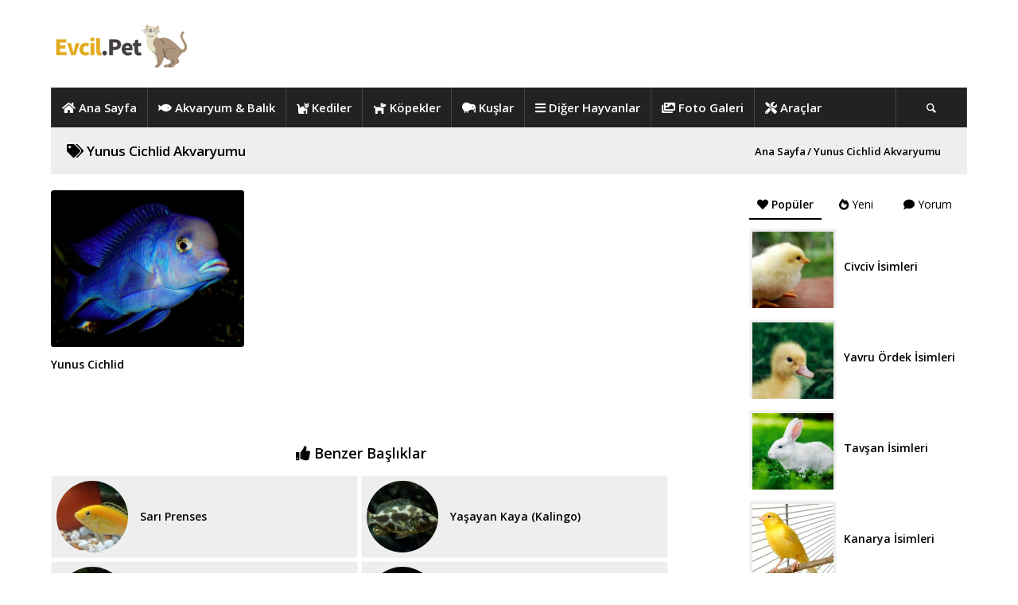

--- FILE ---
content_type: text/html; charset=UTF-8
request_url: https://evcil.pet/e/yunus-cichlid-akvaryumu/
body_size: 18381
content:
<!DOCTYPE html>
<html dir="ltr" lang="tr" class="html_boxed responsive av-preloader-disabled av-default-lightbox  html_header_top html_logo_left html_bottom_nav_header html_menu_left html_custom html_header_sticky_disabled html_header_shrinking_disabled html_mobile_menu_tablet html_header_searchicon html_content_align_center html_header_unstick_top_disabled html_header_stretch_disabled html_minimal_header html_av-overlay-side html_av-overlay-side-minimal html_av-submenu-noclone html_entry_id_888 av-no-preview html_text_menu_active ">
<head>
<meta charset="UTF-8" />
<meta name="viewport" content="width=device-width, initial-scale=1, maximum-scale=1"><meta name="description" content="Yunus Cichlid Akvaryumu" />
<title>Yunus Cichlid Akvaryumu - Evcil Hayvanlar - Evcil.Pet</title>

		<!-- All in One SEO 4.9.1.1 - aioseo.com -->
	<meta name="robots" content="max-image-preview:large" />
	<link rel="canonical" href="https://evcil.pet/e/yunus-cichlid-akvaryumu/" />
	<meta name="generator" content="All in One SEO (AIOSEO) 4.9.1.1" />
		<script type="application/ld+json" class="aioseo-schema">
			{"@context":"https:\/\/schema.org","@graph":[{"@type":"BreadcrumbList","@id":"https:\/\/evcil.pet\/e\/yunus-cichlid-akvaryumu\/#breadcrumblist","itemListElement":[{"@type":"ListItem","@id":"https:\/\/evcil.pet#listItem","position":1,"name":"Ana Sayfa","item":"https:\/\/evcil.pet","nextItem":{"@type":"ListItem","@id":"https:\/\/evcil.pet\/e\/yunus-cichlid-akvaryumu\/#listItem","name":"Yunus Cichlid Akvaryumu"}},{"@type":"ListItem","@id":"https:\/\/evcil.pet\/e\/yunus-cichlid-akvaryumu\/#listItem","position":2,"name":"Yunus Cichlid Akvaryumu","previousItem":{"@type":"ListItem","@id":"https:\/\/evcil.pet#listItem","name":"Ana Sayfa"}}]},{"@type":"CollectionPage","@id":"https:\/\/evcil.pet\/e\/yunus-cichlid-akvaryumu\/#collectionpage","url":"https:\/\/evcil.pet\/e\/yunus-cichlid-akvaryumu\/","name":"Yunus Cichlid Akvaryumu - Evcil Hayvanlar - Evcil.Pet","inLanguage":"tr-TR","isPartOf":{"@id":"https:\/\/evcil.pet\/#website"},"breadcrumb":{"@id":"https:\/\/evcil.pet\/e\/yunus-cichlid-akvaryumu\/#breadcrumblist"}},{"@type":"Organization","@id":"https:\/\/evcil.pet\/#organization","name":"Evcil.Pet - Evcil Hayvanlar Hakk\u0131nda Her \u015eey","description":"Evcil Hayvanlar Hakk\u0131nda Her \u015eey - Evcil Hayvan Bilgi Portal\u0131","url":"https:\/\/evcil.pet\/","email":"bilgi@evcil.pet","foundingDate":"2019-11-14","logo":{"@type":"ImageObject","url":"https:\/\/evcil.pet\/img\/logo.png","@id":"https:\/\/evcil.pet\/e\/yunus-cichlid-akvaryumu\/#organizationLogo"},"image":{"@id":"https:\/\/evcil.pet\/e\/yunus-cichlid-akvaryumu\/#organizationLogo"},"sameAs":["https:\/\/www.facebook.com\/evcilhayvanbilgileri\/","https:\/\/x.com\/evcil_pet","https:\/\/tr.pinterest.com\/evcilhayvanlar\/"]},{"@type":"WebSite","@id":"https:\/\/evcil.pet\/#website","url":"https:\/\/evcil.pet\/","name":"Evcil.Pet - Evcil Hayvanlar Hakk\u0131nda Her \u015eey","alternateName":"Evcil.Pet","description":"Evcil Hayvanlar Hakk\u0131nda Her \u015eey - Evcil Hayvan Bilgi Portal\u0131","inLanguage":"tr-TR","publisher":{"@id":"https:\/\/evcil.pet\/#organization"}}]}
		</script>
		<!-- All in One SEO -->

<link rel="alternate" type="application/rss+xml" title="Evcil.Pet &raquo; akışı" href="https://evcil.pet/feed/" />
<link rel="alternate" type="application/rss+xml" title="Evcil.Pet &raquo; yorum akışı" href="https://evcil.pet/comments/feed/" />
<link rel="alternate" type="application/rss+xml" title="Evcil.Pet &raquo; Yunus Cichlid Akvaryumu etiket akışı" href="https://evcil.pet/e/yunus-cichlid-akvaryumu/feed/" />
		<style>
			.lazyload,
			.lazyloading {
				max-width: 100%;
			}
		</style>
		<link rel='stylesheet' id='avia-google-webfont' href='//fonts.googleapis.com/css?family=Open+Sans:400,600' type='text/css' media='all'/> 
<style id='wp-img-auto-sizes-contain-inline-css' type='text/css'>
img:is([sizes=auto i],[sizes^="auto," i]){contain-intrinsic-size:3000px 1500px}
/*# sourceURL=wp-img-auto-sizes-contain-inline-css */
</style>
<style id='wp-emoji-styles-inline-css' type='text/css'>

	img.wp-smiley, img.emoji {
		display: inline !important;
		border: none !important;
		box-shadow: none !important;
		height: 1em !important;
		width: 1em !important;
		margin: 0 0.07em !important;
		vertical-align: -0.1em !important;
		background: none !important;
		padding: 0 !important;
	}
/*# sourceURL=wp-emoji-styles-inline-css */
</style>
<style id='wp-block-library-inline-css' type='text/css'>
:root{--wp-block-synced-color:#7a00df;--wp-block-synced-color--rgb:122,0,223;--wp-bound-block-color:var(--wp-block-synced-color);--wp-editor-canvas-background:#ddd;--wp-admin-theme-color:#007cba;--wp-admin-theme-color--rgb:0,124,186;--wp-admin-theme-color-darker-10:#006ba1;--wp-admin-theme-color-darker-10--rgb:0,107,160.5;--wp-admin-theme-color-darker-20:#005a87;--wp-admin-theme-color-darker-20--rgb:0,90,135;--wp-admin-border-width-focus:2px}@media (min-resolution:192dpi){:root{--wp-admin-border-width-focus:1.5px}}.wp-element-button{cursor:pointer}:root .has-very-light-gray-background-color{background-color:#eee}:root .has-very-dark-gray-background-color{background-color:#313131}:root .has-very-light-gray-color{color:#eee}:root .has-very-dark-gray-color{color:#313131}:root .has-vivid-green-cyan-to-vivid-cyan-blue-gradient-background{background:linear-gradient(135deg,#00d084,#0693e3)}:root .has-purple-crush-gradient-background{background:linear-gradient(135deg,#34e2e4,#4721fb 50%,#ab1dfe)}:root .has-hazy-dawn-gradient-background{background:linear-gradient(135deg,#faaca8,#dad0ec)}:root .has-subdued-olive-gradient-background{background:linear-gradient(135deg,#fafae1,#67a671)}:root .has-atomic-cream-gradient-background{background:linear-gradient(135deg,#fdd79a,#004a59)}:root .has-nightshade-gradient-background{background:linear-gradient(135deg,#330968,#31cdcf)}:root .has-midnight-gradient-background{background:linear-gradient(135deg,#020381,#2874fc)}:root{--wp--preset--font-size--normal:16px;--wp--preset--font-size--huge:42px}.has-regular-font-size{font-size:1em}.has-larger-font-size{font-size:2.625em}.has-normal-font-size{font-size:var(--wp--preset--font-size--normal)}.has-huge-font-size{font-size:var(--wp--preset--font-size--huge)}.has-text-align-center{text-align:center}.has-text-align-left{text-align:left}.has-text-align-right{text-align:right}.has-fit-text{white-space:nowrap!important}#end-resizable-editor-section{display:none}.aligncenter{clear:both}.items-justified-left{justify-content:flex-start}.items-justified-center{justify-content:center}.items-justified-right{justify-content:flex-end}.items-justified-space-between{justify-content:space-between}.screen-reader-text{border:0;clip-path:inset(50%);height:1px;margin:-1px;overflow:hidden;padding:0;position:absolute;width:1px;word-wrap:normal!important}.screen-reader-text:focus{background-color:#ddd;clip-path:none;color:#444;display:block;font-size:1em;height:auto;left:5px;line-height:normal;padding:15px 23px 14px;text-decoration:none;top:5px;width:auto;z-index:100000}html :where(.has-border-color){border-style:solid}html :where([style*=border-top-color]){border-top-style:solid}html :where([style*=border-right-color]){border-right-style:solid}html :where([style*=border-bottom-color]){border-bottom-style:solid}html :where([style*=border-left-color]){border-left-style:solid}html :where([style*=border-width]){border-style:solid}html :where([style*=border-top-width]){border-top-style:solid}html :where([style*=border-right-width]){border-right-style:solid}html :where([style*=border-bottom-width]){border-bottom-style:solid}html :where([style*=border-left-width]){border-left-style:solid}html :where(img[class*=wp-image-]){height:auto;max-width:100%}:where(figure){margin:0 0 1em}html :where(.is-position-sticky){--wp-admin--admin-bar--position-offset:var(--wp-admin--admin-bar--height,0px)}@media screen and (max-width:600px){html :where(.is-position-sticky){--wp-admin--admin-bar--position-offset:0px}}

/*# sourceURL=wp-block-library-inline-css */
</style><style id='global-styles-inline-css' type='text/css'>
:root{--wp--preset--aspect-ratio--square: 1;--wp--preset--aspect-ratio--4-3: 4/3;--wp--preset--aspect-ratio--3-4: 3/4;--wp--preset--aspect-ratio--3-2: 3/2;--wp--preset--aspect-ratio--2-3: 2/3;--wp--preset--aspect-ratio--16-9: 16/9;--wp--preset--aspect-ratio--9-16: 9/16;--wp--preset--color--black: #000000;--wp--preset--color--cyan-bluish-gray: #abb8c3;--wp--preset--color--white: #ffffff;--wp--preset--color--pale-pink: #f78da7;--wp--preset--color--vivid-red: #cf2e2e;--wp--preset--color--luminous-vivid-orange: #ff6900;--wp--preset--color--luminous-vivid-amber: #fcb900;--wp--preset--color--light-green-cyan: #7bdcb5;--wp--preset--color--vivid-green-cyan: #00d084;--wp--preset--color--pale-cyan-blue: #8ed1fc;--wp--preset--color--vivid-cyan-blue: #0693e3;--wp--preset--color--vivid-purple: #9b51e0;--wp--preset--gradient--vivid-cyan-blue-to-vivid-purple: linear-gradient(135deg,rgb(6,147,227) 0%,rgb(155,81,224) 100%);--wp--preset--gradient--light-green-cyan-to-vivid-green-cyan: linear-gradient(135deg,rgb(122,220,180) 0%,rgb(0,208,130) 100%);--wp--preset--gradient--luminous-vivid-amber-to-luminous-vivid-orange: linear-gradient(135deg,rgb(252,185,0) 0%,rgb(255,105,0) 100%);--wp--preset--gradient--luminous-vivid-orange-to-vivid-red: linear-gradient(135deg,rgb(255,105,0) 0%,rgb(207,46,46) 100%);--wp--preset--gradient--very-light-gray-to-cyan-bluish-gray: linear-gradient(135deg,rgb(238,238,238) 0%,rgb(169,184,195) 100%);--wp--preset--gradient--cool-to-warm-spectrum: linear-gradient(135deg,rgb(74,234,220) 0%,rgb(151,120,209) 20%,rgb(207,42,186) 40%,rgb(238,44,130) 60%,rgb(251,105,98) 80%,rgb(254,248,76) 100%);--wp--preset--gradient--blush-light-purple: linear-gradient(135deg,rgb(255,206,236) 0%,rgb(152,150,240) 100%);--wp--preset--gradient--blush-bordeaux: linear-gradient(135deg,rgb(254,205,165) 0%,rgb(254,45,45) 50%,rgb(107,0,62) 100%);--wp--preset--gradient--luminous-dusk: linear-gradient(135deg,rgb(255,203,112) 0%,rgb(199,81,192) 50%,rgb(65,88,208) 100%);--wp--preset--gradient--pale-ocean: linear-gradient(135deg,rgb(255,245,203) 0%,rgb(182,227,212) 50%,rgb(51,167,181) 100%);--wp--preset--gradient--electric-grass: linear-gradient(135deg,rgb(202,248,128) 0%,rgb(113,206,126) 100%);--wp--preset--gradient--midnight: linear-gradient(135deg,rgb(2,3,129) 0%,rgb(40,116,252) 100%);--wp--preset--font-size--small: 13px;--wp--preset--font-size--medium: 20px;--wp--preset--font-size--large: 36px;--wp--preset--font-size--x-large: 42px;--wp--preset--spacing--20: 0.44rem;--wp--preset--spacing--30: 0.67rem;--wp--preset--spacing--40: 1rem;--wp--preset--spacing--50: 1.5rem;--wp--preset--spacing--60: 2.25rem;--wp--preset--spacing--70: 3.38rem;--wp--preset--spacing--80: 5.06rem;--wp--preset--shadow--natural: 6px 6px 9px rgba(0, 0, 0, 0.2);--wp--preset--shadow--deep: 12px 12px 50px rgba(0, 0, 0, 0.4);--wp--preset--shadow--sharp: 6px 6px 0px rgba(0, 0, 0, 0.2);--wp--preset--shadow--outlined: 6px 6px 0px -3px rgb(255, 255, 255), 6px 6px rgb(0, 0, 0);--wp--preset--shadow--crisp: 6px 6px 0px rgb(0, 0, 0);}:where(.is-layout-flex){gap: 0.5em;}:where(.is-layout-grid){gap: 0.5em;}body .is-layout-flex{display: flex;}.is-layout-flex{flex-wrap: wrap;align-items: center;}.is-layout-flex > :is(*, div){margin: 0;}body .is-layout-grid{display: grid;}.is-layout-grid > :is(*, div){margin: 0;}:where(.wp-block-columns.is-layout-flex){gap: 2em;}:where(.wp-block-columns.is-layout-grid){gap: 2em;}:where(.wp-block-post-template.is-layout-flex){gap: 1.25em;}:where(.wp-block-post-template.is-layout-grid){gap: 1.25em;}.has-black-color{color: var(--wp--preset--color--black) !important;}.has-cyan-bluish-gray-color{color: var(--wp--preset--color--cyan-bluish-gray) !important;}.has-white-color{color: var(--wp--preset--color--white) !important;}.has-pale-pink-color{color: var(--wp--preset--color--pale-pink) !important;}.has-vivid-red-color{color: var(--wp--preset--color--vivid-red) !important;}.has-luminous-vivid-orange-color{color: var(--wp--preset--color--luminous-vivid-orange) !important;}.has-luminous-vivid-amber-color{color: var(--wp--preset--color--luminous-vivid-amber) !important;}.has-light-green-cyan-color{color: var(--wp--preset--color--light-green-cyan) !important;}.has-vivid-green-cyan-color{color: var(--wp--preset--color--vivid-green-cyan) !important;}.has-pale-cyan-blue-color{color: var(--wp--preset--color--pale-cyan-blue) !important;}.has-vivid-cyan-blue-color{color: var(--wp--preset--color--vivid-cyan-blue) !important;}.has-vivid-purple-color{color: var(--wp--preset--color--vivid-purple) !important;}.has-black-background-color{background-color: var(--wp--preset--color--black) !important;}.has-cyan-bluish-gray-background-color{background-color: var(--wp--preset--color--cyan-bluish-gray) !important;}.has-white-background-color{background-color: var(--wp--preset--color--white) !important;}.has-pale-pink-background-color{background-color: var(--wp--preset--color--pale-pink) !important;}.has-vivid-red-background-color{background-color: var(--wp--preset--color--vivid-red) !important;}.has-luminous-vivid-orange-background-color{background-color: var(--wp--preset--color--luminous-vivid-orange) !important;}.has-luminous-vivid-amber-background-color{background-color: var(--wp--preset--color--luminous-vivid-amber) !important;}.has-light-green-cyan-background-color{background-color: var(--wp--preset--color--light-green-cyan) !important;}.has-vivid-green-cyan-background-color{background-color: var(--wp--preset--color--vivid-green-cyan) !important;}.has-pale-cyan-blue-background-color{background-color: var(--wp--preset--color--pale-cyan-blue) !important;}.has-vivid-cyan-blue-background-color{background-color: var(--wp--preset--color--vivid-cyan-blue) !important;}.has-vivid-purple-background-color{background-color: var(--wp--preset--color--vivid-purple) !important;}.has-black-border-color{border-color: var(--wp--preset--color--black) !important;}.has-cyan-bluish-gray-border-color{border-color: var(--wp--preset--color--cyan-bluish-gray) !important;}.has-white-border-color{border-color: var(--wp--preset--color--white) !important;}.has-pale-pink-border-color{border-color: var(--wp--preset--color--pale-pink) !important;}.has-vivid-red-border-color{border-color: var(--wp--preset--color--vivid-red) !important;}.has-luminous-vivid-orange-border-color{border-color: var(--wp--preset--color--luminous-vivid-orange) !important;}.has-luminous-vivid-amber-border-color{border-color: var(--wp--preset--color--luminous-vivid-amber) !important;}.has-light-green-cyan-border-color{border-color: var(--wp--preset--color--light-green-cyan) !important;}.has-vivid-green-cyan-border-color{border-color: var(--wp--preset--color--vivid-green-cyan) !important;}.has-pale-cyan-blue-border-color{border-color: var(--wp--preset--color--pale-cyan-blue) !important;}.has-vivid-cyan-blue-border-color{border-color: var(--wp--preset--color--vivid-cyan-blue) !important;}.has-vivid-purple-border-color{border-color: var(--wp--preset--color--vivid-purple) !important;}.has-vivid-cyan-blue-to-vivid-purple-gradient-background{background: var(--wp--preset--gradient--vivid-cyan-blue-to-vivid-purple) !important;}.has-light-green-cyan-to-vivid-green-cyan-gradient-background{background: var(--wp--preset--gradient--light-green-cyan-to-vivid-green-cyan) !important;}.has-luminous-vivid-amber-to-luminous-vivid-orange-gradient-background{background: var(--wp--preset--gradient--luminous-vivid-amber-to-luminous-vivid-orange) !important;}.has-luminous-vivid-orange-to-vivid-red-gradient-background{background: var(--wp--preset--gradient--luminous-vivid-orange-to-vivid-red) !important;}.has-very-light-gray-to-cyan-bluish-gray-gradient-background{background: var(--wp--preset--gradient--very-light-gray-to-cyan-bluish-gray) !important;}.has-cool-to-warm-spectrum-gradient-background{background: var(--wp--preset--gradient--cool-to-warm-spectrum) !important;}.has-blush-light-purple-gradient-background{background: var(--wp--preset--gradient--blush-light-purple) !important;}.has-blush-bordeaux-gradient-background{background: var(--wp--preset--gradient--blush-bordeaux) !important;}.has-luminous-dusk-gradient-background{background: var(--wp--preset--gradient--luminous-dusk) !important;}.has-pale-ocean-gradient-background{background: var(--wp--preset--gradient--pale-ocean) !important;}.has-electric-grass-gradient-background{background: var(--wp--preset--gradient--electric-grass) !important;}.has-midnight-gradient-background{background: var(--wp--preset--gradient--midnight) !important;}.has-small-font-size{font-size: var(--wp--preset--font-size--small) !important;}.has-medium-font-size{font-size: var(--wp--preset--font-size--medium) !important;}.has-large-font-size{font-size: var(--wp--preset--font-size--large) !important;}.has-x-large-font-size{font-size: var(--wp--preset--font-size--x-large) !important;}
/*# sourceURL=global-styles-inline-css */
</style>

<style id='classic-theme-styles-inline-css' type='text/css'>
/*! This file is auto-generated */
.wp-block-button__link{color:#fff;background-color:#32373c;border-radius:9999px;box-shadow:none;text-decoration:none;padding:calc(.667em + 2px) calc(1.333em + 2px);font-size:1.125em}.wp-block-file__button{background:#32373c;color:#fff;text-decoration:none}
/*# sourceURL=/wp-includes/css/classic-themes.min.css */
</style>
<link rel='stylesheet' id='wp-postratings-css' href='https://evcil.pet/wp-content/plugins/wp-postratings/css/postratings-css.css?ver=1.89' type='text/css' media='all' />
<link rel='stylesheet' id='mediaelement-css' href='https://evcil.pet/wp-includes/js/mediaelement/mediaelementplayer-legacy.min.css?ver=4.2.17' type='text/css' media='all' />
<link rel='stylesheet' id='wp-mediaelement-css' href='https://evcil.pet/wp-includes/js/mediaelement/wp-mediaelement.min.css?ver=6.9' type='text/css' media='all' />
<link rel='stylesheet' id='avia-grid-css' href='https://evcil.pet/wp-content/themes/evcil-tema/css/grid.css?ver=1' type='text/css' media='all' />
<link rel='stylesheet' id='avia-base-css' href='https://evcil.pet/wp-content/themes/evcil-tema/css/base.css?ver=1' type='text/css' media='all' />
<link rel='stylesheet' id='avia-layout-css' href='https://evcil.pet/wp-content/themes/evcil-tema/css/layout.css?ver=1' type='text/css' media='all' />
<link rel='stylesheet' id='avia-scs-css' href='https://evcil.pet/wp-content/themes/evcil-tema/css/shortcodes.css?ver=1' type='text/css' media='all' />
<link rel='stylesheet' id='avia-popup-css-css' href='https://evcil.pet/wp-content/themes/evcil-tema/js/aviapopup/magnific-popup.css?ver=1' type='text/css' media='screen' />
<link rel='stylesheet' id='avia-print-css' href='https://evcil.pet/wp-content/themes/evcil-tema/css/print.css?ver=1' type='text/css' media='print' />
<link rel='stylesheet' id='avia-dynamic-css' href='https://evcil.pet/wp-content/uploads/dynamic_avia/evciltema.css?ver=68454e60dfe31' type='text/css' media='all' />
<link rel='stylesheet' id='avia-custom-css' href='https://evcil.pet/wp-content/themes/evcil-tema/css/custom.css?ver=1' type='text/css' media='all' />
<link rel='stylesheet' id='tablepress-default-css' href='https://evcil.pet/wp-content/tablepress-combined.min.css?ver=54' type='text/css' media='all' />
<link rel='stylesheet' id='avia-merged-styles-css' href='https://evcil.pet/wp-content/uploads/dynamic_avia/avia-merged-styles-bdc857000856ff523805048a354093b4.css?ver=6.9' type='text/css' media='all' />
<script type="text/javascript" src="https://evcil.pet/wp-includes/js/jquery/jquery.min.js?ver=3.7.1" id="jquery-core-js"></script>
<script type="text/javascript" src="https://evcil.pet/wp-includes/js/jquery/jquery-migrate.min.js?ver=3.4.1" id="jquery-migrate-js"></script>
<script type="text/javascript" src="https://evcil.pet/wp-content/themes/evcil-tema/js/avia-compat.js?ver=1" id="avia-compat-js"></script>
<link rel="https://api.w.org/" href="https://evcil.pet/wp-json/" /><link rel="alternate" title="JSON" type="application/json" href="https://evcil.pet/wp-json/wp/v2/tags/114" /><link rel="EditURI" type="application/rsd+xml" title="RSD" href="https://evcil.pet/xmlrpc.php?rsd" />
<meta name="generator" content="WordPress 6.9" />
		<script>
			document.documentElement.className = document.documentElement.className.replace('no-js', 'js');
		</script>
				<style>
			.no-js img.lazyload {
				display: none;
			}

			figure.wp-block-image img.lazyloading {
				min-width: 150px;
			}

			.lazyload,
			.lazyloading {
				--smush-placeholder-width: 100px;
				--smush-placeholder-aspect-ratio: 1/1;
				width: var(--smush-image-width, var(--smush-placeholder-width)) !important;
				aspect-ratio: var(--smush-image-aspect-ratio, var(--smush-placeholder-aspect-ratio)) !important;
			}

						.lazyload, .lazyloading {
				opacity: 0;
			}

			.lazyloaded {
				opacity: 1;
				transition: opacity 50ms;
				transition-delay: 0ms;
			}

					</style>
		<link rel="profile" href="https://gmpg.org/xfn/11" />
<link rel="alternate" type="application/rss+xml" title="Evcil.Pet RSS2 Feed" href="https://evcil.pet/feed/" />
<link rel="pingback" href="https://evcil.pet/xmlrpc.php" />

<style type='text/css' media='screen'>
 #top #header_main > .container, #top #header_main > .container .main_menu  .av-main-nav > li > a, #top #header_main #menu-item-shop .cart_dropdown_link{ height:110px; line-height: 110px; }
 .html_top_nav_header .av-logo-container{ height:110px;  }
 .html_header_top.html_header_sticky #top #wrap_all #main{ padding-top:160px; } 
</style>
<!--[if lt IE 9]><script src="https://evcil.pet/wp-content/themes/evcil-tema/js/html5shiv.js"></script><![endif]-->

<link rel="icon" href="https://evcil.pet/wp-content/uploads/2021/03/fav2.png" sizes="32x32" />
<link rel="icon" href="https://evcil.pet/wp-content/uploads/2021/03/fav2.png" sizes="192x192" />
<link rel="apple-touch-icon" href="https://evcil.pet/wp-content/uploads/2021/03/fav2.png" />
<meta name="msapplication-TileImage" content="https://evcil.pet/wp-content/uploads/2021/03/fav2.png" />
<style type='text/css'>
@font-face {font-family: 'entypo-fontello'; font-weight: normal; font-style: normal;
src: url('https://evcil.pet/wp-content/themes/evcil-tema/config-templatebuilder/avia-template-builder/assets/fonts/entypo-fontello.eot?v=3');
src: url('https://evcil.pet/wp-content/themes/evcil-tema/config-templatebuilder/avia-template-builder/assets/fonts/entypo-fontello.eot?v=3#iefix') format('embedded-opentype'), 
url('https://evcil.pet/wp-content/themes/evcil-tema/config-templatebuilder/avia-template-builder/assets/fonts/entypo-fontello.woff?v=3') format('woff'), 
url('https://evcil.pet/wp-content/themes/evcil-tema/config-templatebuilder/avia-template-builder/assets/fonts/entypo-fontello.ttf?v=3') format('truetype'), 
url('https://evcil.pet/wp-content/themes/evcil-tema/config-templatebuilder/avia-template-builder/assets/fonts/entypo-fontello.svg?v=3#entypo-fontello') format('svg');
} #top .avia-font-entypo-fontello, body .avia-font-entypo-fontello, html body [data-av_iconfont='entypo-fontello']:before{ font-family: 'entypo-fontello'; }
</style><link rel="stylesheet" href="/wp-content/themes/evcil-tema/font/fontawesome-pro-5.15.3-web/css/all.css">

<script async src="https://pagead2.googlesyndication.com/pagead/js/adsbygoogle.js?client=ca-pub-9809933377649922"
     crossorigin="anonymous"></script>	
	
<!-- Google tag (gtag.js) -->
<script async src="https://www.googletagmanager.com/gtag/js?id=G-R5LF1ED9FS"></script>
<script>
  window.dataLayer = window.dataLayer || [];
  function gtag(){dataLayer.push(arguments);}
  gtag('js', new Date());

  gtag('config', 'G-R5LF1ED9FS');
</script>	

</head>
<body id="top" class="archive tag tag-yunus-cichlid-akvaryumu tag-114 wp-theme-evcil-tema boxed open_sans no_sidebar_border">

	
	<div id='wrap_all'>

	
<header id='header' class='all_colors header_color light_bg_color  av_header_top av_logo_left av_bottom_nav_header av_menu_left av_custom av_header_sticky_disabled av_header_shrinking_disabled av_header_stretch_disabled av_mobile_menu_tablet av_header_searchicon av_header_unstick_top_disabled av_seperator_big_border av_minimal_header' >

		<div  id='header_main' class='container_wrap container_wrap_logo'>
	
        <div class='container av-logo-container'><div class='inner-container'><span class='logo'><a href='https://evcil.pet/'><img height='100' width='300' data-src='https://evcil.pet/img/logo.png' alt='Evcil.Pet' src='[data-uri]' class='lazyload' style='--smush-placeholder-width: 300px; --smush-placeholder-aspect-ratio: 300/100;' /></a></span></div></div><div id='header_main_alternate' class='container_wrap'><div class='container'><nav class='main_menu' data-selectname='Sayfa seçiniz' ><div class="avia-menu av-main-nav-wrap"><ul id="avia-menu" class="menu av-main-nav"><li id="menu-item-103" class="menu-item menu-item-type-post_type menu-item-object-page menu-item-home menu-item-top-level menu-item-top-level-1"><a href="https://evcil.pet/"><span class="avia-bullet"></span><span class="avia-menu-text"><i class="fas fa-home"></i> Ana Sayfa</span><span class="avia-menu-fx"><span class="avia-arrow-wrap"><span class="avia-arrow"></span></span></span></a></li>
<li id="menu-item-319" class="menu-item menu-item-type-taxonomy menu-item-object-category menu-item-top-level menu-item-top-level-2"><a href="https://evcil.pet/akvaryum-balik/"><span class="avia-bullet"></span><span class="avia-menu-text"><i class="fas fa-fish"></i> Akvaryum &#038; Balık</span><span class="avia-menu-fx"><span class="avia-arrow-wrap"><span class="avia-arrow"></span></span></span></a></li>
<li id="menu-item-287" class="menu-item menu-item-type-taxonomy menu-item-object-category menu-item-top-level menu-item-top-level-3"><a href="https://evcil.pet/kedi/"><span class="avia-bullet"></span><span class="avia-menu-text"><i class="fas fa-cat"></i> Kediler</span><span class="avia-menu-fx"><span class="avia-arrow-wrap"><span class="avia-arrow"></span></span></span></a></li>
<li id="menu-item-286" class="menu-item menu-item-type-taxonomy menu-item-object-category menu-item-top-level menu-item-top-level-4"><a href="https://evcil.pet/kopek/"><span class="avia-bullet"></span><span class="avia-menu-text"><i class="fas fa-dog"></i> Köpekler</span><span class="avia-menu-fx"><span class="avia-arrow-wrap"><span class="avia-arrow"></span></span></span></a></li>
<li id="menu-item-639" class="menu-item menu-item-type-taxonomy menu-item-object-category menu-item-has-children menu-item-top-level menu-item-top-level-5"><a href="https://evcil.pet/kus/"><span class="avia-bullet"></span><span class="avia-menu-text"><i class="fas fa-kiwi-bird"></i> Kuşlar</span><span class="avia-menu-fx"><span class="avia-arrow-wrap"><span class="avia-arrow"></span></span></span></a>


<ul class="sub-menu">
	<li id="menu-item-640" class="menu-item menu-item-type-taxonomy menu-item-object-category"><a href="https://evcil.pet/kus/muhabbet-kusu/"><span class="avia-bullet"></span><span class="avia-menu-text"><img data-src="https://evcil.pet/img/muhabbetkusu-icon2.png" width="17" height="17" alt="Muhabbet Kuşu icon" src="[data-uri]" class="lazyload" style="--smush-placeholder-width: 17px; --smush-placeholder-aspect-ratio: 17/17;" /> Muhabbet Kuşları</span></a></li>
	<li id="menu-item-871" class="menu-item menu-item-type-taxonomy menu-item-object-category"><a href="https://evcil.pet/kus/papagan/"><span class="avia-bullet"></span><span class="avia-menu-text"><img data-src="https://evcil.pet/img/papagan-icon01.png" width="18" height="18" alt="Papağan icon" src="[data-uri]" class="lazyload" style="--smush-placeholder-width: 18px; --smush-placeholder-aspect-ratio: 18/18;" /> Papağanlar</span></a></li>
	<li id="menu-item-3297" class="menu-item menu-item-type-taxonomy menu-item-object-category"><a href="https://evcil.pet/kus/guvercin/"><span class="avia-bullet"></span><span class="avia-menu-text"><i class="fas fa-dove"></i> Güvercinler</span></a></li>
	<li id="menu-item-2375" class="menu-item menu-item-type-taxonomy menu-item-object-category"><a href="https://evcil.pet/kus/kanarya/"><span class="avia-bullet"></span><span class="avia-menu-text"><img data-src="https://evcil.pet/img/kanarya-icon.png" width="18" height="18" alt="Kanarya icon" src="[data-uri]" class="lazyload" style="--smush-placeholder-width: 18px; --smush-placeholder-aspect-ratio: 18/18;" /> Kanaryalar</span></a></li>
	<li id="menu-item-2374" class="menu-item menu-item-type-taxonomy menu-item-object-category"><a href="https://evcil.pet/kus/civciv-ordek/"><span class="avia-bullet"></span><span class="avia-menu-text"><i class="fas fa-duck"></i> Civcivler ve Ördekler</span></a></li>
	<li id="menu-item-4819" class="menu-item menu-item-type-taxonomy menu-item-object-category"><a href="https://evcil.pet/kus/saka-bulbul-ispinoz/"><span class="avia-bullet"></span><span class="avia-menu-text"><i class="fas fa-crow"></i> Saka, Bülbül, İspinoz</span></a></li>
</ul>
</li>
<li id="menu-item-2712" class="menu-item menu-item-type-custom menu-item-object-custom menu-item-has-children menu-item-top-level menu-item-top-level-6"><a><span class="avia-bullet"></span><span class="avia-menu-text"><i class="fas fa-bars"></i> Diğer Hayvanlar</span><span class="avia-menu-fx"><span class="avia-arrow-wrap"><span class="avia-arrow"></span></span></span></a>


<ul class="sub-menu">
	<li id="menu-item-1004" class="menu-item menu-item-type-taxonomy menu-item-object-category menu-item-has-children"><a href="https://evcil.pet/kaplumbaga/"><span class="avia-bullet"></span><span class="avia-menu-text"><i class="fas fa-turtle"></i> Kaplumbağalar</span></a>
	<ul class="sub-menu">
		<li id="menu-item-1006" class="menu-item menu-item-type-taxonomy menu-item-object-category"><a href="https://evcil.pet/kaplumbaga/su-kaplumbagasi/"><span class="avia-bullet"></span><span class="avia-menu-text"><img data-src="https://evcil.pet/img/su-kaplumbagasi-icon.png" width="18" height="18" alt="Su Kaplumbağası icon" src="[data-uri]" class="lazyload" style="--smush-placeholder-width: 18px; --smush-placeholder-aspect-ratio: 18/18;" /> Su Kaplumbağaları</span></a></li>
		<li id="menu-item-1005" class="menu-item menu-item-type-taxonomy menu-item-object-category"><a href="https://evcil.pet/kaplumbaga/kara-kaplumbagasi/"><span class="avia-bullet"></span><span class="avia-menu-text"><img data-src="https://evcil.pet/img/karakaplumbagasi-icon01.png" width="19" height="19" alt="Kara Kaplumbağası icon" src="[data-uri]" class="lazyload" style="--smush-placeholder-width: 19px; --smush-placeholder-aspect-ratio: 19/19;" /> Kara Kaplumbağaları</span></a></li>
	</ul>
</li>
	<li id="menu-item-2713" class="menu-item menu-item-type-taxonomy menu-item-object-category"><a href="https://evcil.pet/tavsan/"><span class="avia-bullet"></span><span class="avia-menu-text"><i class="fas fa-rabbit"></i> Tavşanlar</span></a></li>
	<li id="menu-item-289" class="menu-item menu-item-type-taxonomy menu-item-object-category"><a href="https://evcil.pet/hamster/"><span class="avia-bullet"></span><span class="avia-menu-text"><img data-src="https://evcil.pet/img/hamstericon0.png" width="19" height="19" alt="Hamster icon" src="[data-uri]" class="lazyload" style="--smush-placeholder-width: 19px; --smush-placeholder-aspect-ratio: 19/19;" /> Hamsterlar</span></a></li>
	<li id="menu-item-550" class="menu-item menu-item-type-taxonomy menu-item-object-category"><a href="https://evcil.pet/iguana/"><span class="avia-bullet"></span><span class="avia-menu-text"><i class="fas fa-dragon"></i> İguanalar</span></a></li>
	<li id="menu-item-352" class="menu-item menu-item-type-taxonomy menu-item-object-category"><a href="https://evcil.pet/guinea-pig/"><span class="avia-bullet"></span><span class="avia-menu-text"><i class="fas fa-badger-honey"></i> Ginepig (Guinea Pig)</span></a></li>
	<li id="menu-item-5338" class="menu-item menu-item-type-taxonomy menu-item-object-category"><a href="https://evcil.pet/surungenler/"><span class="avia-bullet"></span><span class="avia-menu-text"><i class="fas fa-snake"></i> Sürüngenler</span></a></li>
	<li id="menu-item-5394" class="menu-item menu-item-type-taxonomy menu-item-object-category"><a href="https://evcil.pet/amfibyumlar/"><span class="avia-bullet"></span><span class="avia-menu-text"><i class="fas fa-frog"></i> Amfibyumlar</span></a></li>
	<li id="menu-item-5395" class="menu-item menu-item-type-taxonomy menu-item-object-category"><a href="https://evcil.pet/eklembacaklilar-omurgasizlar/"><span class="avia-bullet"></span><span class="avia-menu-text"><i class="fas fa-spider"></i> Eklembacaklılar &#038; Omurgasızlar</span></a></li>
</ul>
</li>
<li id="menu-item-2711" class="menu-item menu-item-type-taxonomy menu-item-object-category menu-item-has-children menu-item-top-level menu-item-top-level-7"><a href="https://evcil.pet/foto-galeri/"><span class="avia-bullet"></span><span class="avia-menu-text"><i class="fas fa-images"></i> Foto Galeri</span><span class="avia-menu-fx"><span class="avia-arrow-wrap"><span class="avia-arrow"></span></span></span></a>


<ul class="sub-menu">
	<li id="menu-item-3443" class="menu-item menu-item-type-post_type menu-item-object-post"><a href="https://evcil.pet/kedi-resimleri/"><span class="avia-bullet"></span><span class="avia-menu-text"><i class="fas fa-cat"></i> Kedi Resimleri</span></a></li>
	<li id="menu-item-3444" class="menu-item menu-item-type-post_type menu-item-object-post"><a href="https://evcil.pet/kopek-resimleri/"><span class="avia-bullet"></span><span class="avia-menu-text"><i class="fas fa-dog"></i> Köpek Resimleri</span></a></li>
	<li id="menu-item-3449" class="menu-item menu-item-type-post_type menu-item-object-post"><a href="https://evcil.pet/muhabbet-kusu-resimleri/"><span class="avia-bullet"></span><span class="avia-menu-text"><img data-src="https://evcil.pet/img/muhabbetkusu-icon2.png" width="17" height="17" alt="Muhabbet Kuşu icon" src="[data-uri]" class="lazyload" style="--smush-placeholder-width: 17px; --smush-placeholder-aspect-ratio: 17/17;" /> Muhabbet Kuşu Resimleri</span></a></li>
	<li id="menu-item-3448" class="menu-item menu-item-type-post_type menu-item-object-post"><a href="https://evcil.pet/papagan-resimleri/"><span class="avia-bullet"></span><span class="avia-menu-text"><img data-src="https://evcil.pet/img/papagan-icon01.png" width="18" height="18" alt="Papağan icon" src="[data-uri]" class="lazyload" style="--smush-placeholder-width: 18px; --smush-placeholder-aspect-ratio: 18/18;" /> Papağan Resimleri</span></a></li>
	<li id="menu-item-3445" class="menu-item menu-item-type-post_type menu-item-object-post"><a href="https://evcil.pet/hamster-resimleri/"><span class="avia-bullet"></span><span class="avia-menu-text"><img data-src="https://evcil.pet/img/hamstericon0.png" width="19" height="19" alt="Hamster icon" src="[data-uri]" class="lazyload" style="--smush-placeholder-width: 19px; --smush-placeholder-aspect-ratio: 19/19;" /> Hamster Resimleri</span></a></li>
	<li id="menu-item-3446" class="menu-item menu-item-type-post_type menu-item-object-post"><a href="https://evcil.pet/tavsan-resimleri/"><span class="avia-bullet"></span><span class="avia-menu-text"><i class="fas fa-rabbit"></i> Tavşan Resimleri</span></a></li>
	<li id="menu-item-3456" class="menu-item menu-item-type-post_type menu-item-object-post"><a href="https://evcil.pet/balik-resimleri/"><span class="avia-bullet"></span><span class="avia-menu-text"><i class="fas fa-fish"></i> Balık Resimleri</span></a></li>
	<li id="menu-item-3452" class="menu-item menu-item-type-post_type menu-item-object-post"><a href="https://evcil.pet/civciv-resimleri/"><span class="avia-bullet"></span><span class="avia-menu-text"><img data-src="https://evcil.pet/img/civciv-icon.png" width="18" height="18" alt="Civciv icon" src="[data-uri]" class="lazyload" style="--smush-placeholder-width: 18px; --smush-placeholder-aspect-ratio: 18/18;" /> Civciv Resimleri</span></a></li>
	<li id="menu-item-3453" class="menu-item menu-item-type-post_type menu-item-object-post"><a href="https://evcil.pet/yavru-ordek-resimleri/"><span class="avia-bullet"></span><span class="avia-menu-text"><i class="fas fa-duck"></i> Yavru Ördek Resimleri</span></a></li>
	<li id="menu-item-3455" class="menu-item menu-item-type-post_type menu-item-object-post"><a href="https://evcil.pet/guinea-pig-ginepig-resimleri/"><span class="avia-bullet"></span><span class="avia-menu-text"><i class="fas fa-badger-honey"></i> Ginepig Resimleri</span></a></li>
	<li id="menu-item-4204" class="menu-item menu-item-type-post_type menu-item-object-post"><a href="https://evcil.pet/kanarya-resimleri/"><span class="avia-bullet"></span><span class="avia-menu-text"><img data-src="https://evcil.pet/img/kanarya-icon.png" width="18" height="18" alt="Kanarya icon" src="[data-uri]" class="lazyload" style="--smush-placeholder-width: 18px; --smush-placeholder-aspect-ratio: 18/18;" /> Kanarya Resimleri</span></a></li>
	<li id="menu-item-4203" class="menu-item menu-item-type-post_type menu-item-object-post"><a href="https://evcil.pet/guvercin-resimleri/"><span class="avia-bullet"></span><span class="avia-menu-text"><i class="fas fa-dove"></i> Güvercin Resimleri</span></a></li>
	<li id="menu-item-3450" class="menu-item menu-item-type-post_type menu-item-object-post"><a href="https://evcil.pet/su-kaplumbagasi-resimleri/"><span class="avia-bullet"></span><span class="avia-menu-text"><img data-src="https://evcil.pet/img/su-kaplumbagasi-icon.png" width="18" height="18" alt="Su Kaplumbağası icon" src="[data-uri]" class="lazyload" style="--smush-placeholder-width: 18px; --smush-placeholder-aspect-ratio: 18/18;" /> Su Kaplumbağası Resimleri</span></a></li>
	<li id="menu-item-3451" class="menu-item menu-item-type-post_type menu-item-object-post"><a href="https://evcil.pet/kara-kaplumbagasi-resimleri/"><span class="avia-bullet"></span><span class="avia-menu-text"><img data-src="https://evcil.pet/img/karakaplumbagasi-icon01.png" width="19" height="19" alt="Kara Kaplumbağası icon" src="[data-uri]" class="lazyload" style="--smush-placeholder-width: 19px; --smush-placeholder-aspect-ratio: 19/19;" /> Kara Kaplumbağası Resimleri</span></a></li>
	<li id="menu-item-3447" class="menu-item menu-item-type-post_type menu-item-object-post"><a href="https://evcil.pet/iguana-resimleri/"><span class="avia-bullet"></span><span class="avia-menu-text"><i class="fas fa-dragon"></i> İguana Resimleri</span></a></li>
	<li id="menu-item-4864" class="menu-item menu-item-type-post_type menu-item-object-post"><a href="https://evcil.pet/saka-resimleri/"><span class="avia-bullet"></span><span class="avia-menu-text"><img data-src="https://evcil.pet/img/saka-icon-01.png" width="16" height="16" alt="Saka icon" src="[data-uri]" class="lazyload" style="--smush-placeholder-width: 16px; --smush-placeholder-aspect-ratio: 16/16;" /> Saka Resimleri</span></a></li>
	<li id="menu-item-4865" class="menu-item menu-item-type-post_type menu-item-object-post"><a href="https://evcil.pet/bulbul-resimleri/"><span class="avia-bullet"></span><span class="avia-menu-text"><i class="fas fa-crow"></i> Bülbül Resimleri</span></a></li>
	<li id="menu-item-4866" class="menu-item menu-item-type-post_type menu-item-object-post"><a href="https://evcil.pet/ispinoz-resimleri/"><span class="avia-bullet"></span><span class="avia-menu-text"><img data-src="https://evcil.pet/img/ispinoz-icon.png" width="20" height="20" alt="İspinoz icon" src="[data-uri]" class="lazyload" style="--smush-placeholder-width: 20px; --smush-placeholder-aspect-ratio: 20/20;" /> İspinoz Resimleri</span></a></li>
</ul>
</li>
<li id="menu-item-1806" class="menu-item menu-item-type-post_type menu-item-object-page menu-item-has-children menu-item-top-level menu-item-top-level-8"><a href="https://evcil.pet/araclar/"><span class="avia-bullet"></span><span class="avia-menu-text"><i class="fas fa-tools"></i> Araçlar</span><span class="avia-menu-fx"><span class="avia-arrow-wrap"><span class="avia-arrow"></span></span></span></a>


<ul class="sub-menu">
	<li id="menu-item-1878" class="menu-item menu-item-type-post_type menu-item-object-page"><a href="https://evcil.pet/araclar/kedi-yasi-hesaplama/"><span class="avia-bullet"></span><span class="avia-menu-text"><i class="fas fa-cat"></i> Kedi Yaşı Hesaplama</span></a></li>
	<li id="menu-item-1886" class="menu-item menu-item-type-post_type menu-item-object-page"><a href="https://evcil.pet/araclar/kopek-yasi-hesaplama/"><span class="avia-bullet"></span><span class="avia-menu-text"><i class="fas fa-dog"></i> Köpek Yaşı Hesaplama</span></a></li>
	<li id="menu-item-1933" class="menu-item menu-item-type-post_type menu-item-object-page"><a href="https://evcil.pet/araclar/kus-muhabbet-kusu-papagan-kanarya-yasi-hesaplama/"><span class="avia-bullet"></span><span class="avia-menu-text"><i class="fas fa-kiwi-bird"></i> Kuş Yaşı Hesaplama</span></a></li>
	<li id="menu-item-1950" class="menu-item menu-item-type-post_type menu-item-object-page"><a href="https://evcil.pet/araclar/balik-yasi-hesaplama/"><span class="avia-bullet"></span><span class="avia-menu-text"><i class="fas fa-fish"></i> Balık Yaşı Hesaplama</span></a></li>
	<li id="menu-item-1925" class="menu-item menu-item-type-post_type menu-item-object-page"><a href="https://evcil.pet/araclar/tavsan-yasi-hesaplama/"><span class="avia-bullet"></span><span class="avia-menu-text"><i class="fas fa-rabbit"></i> Tavşan Yaşı Hesaplama</span></a></li>
	<li id="menu-item-1898" class="menu-item menu-item-type-post_type menu-item-object-page"><a href="https://evcil.pet/araclar/hamster-yasi-hesaplama/"><span class="avia-bullet"></span><span class="avia-menu-text"><img data-src="https://evcil.pet/img/hamstericon0.png" width="19" height="19" alt="Hamster icon" src="[data-uri]" class="lazyload" style="--smush-placeholder-width: 19px; --smush-placeholder-aspect-ratio: 19/19;" /> Hamster Yaşı Hesaplama</span></a></li>
	<li id="menu-item-1916" class="menu-item menu-item-type-post_type menu-item-object-page"><a href="https://evcil.pet/araclar/guinea-pig-yasi-hesaplama/"><span class="avia-bullet"></span><span class="avia-menu-text"><i class="fas fa-badger-honey"></i> Ginepig Yaşı Hesaplama</span></a></li>
	<li id="menu-item-1807" class="menu-item menu-item-type-post_type menu-item-object-page"><a href="https://evcil.pet/araclar/akvaryum-hesaplamalari/"><span class="avia-bullet"></span><span class="avia-menu-text"><i class="fas fa-fish-cooked"></i> Akvaryum Hesaplamaları</span></a></li>
	<li id="menu-item-1961" class="menu-item menu-item-type-post_type menu-item-object-page"><a href="https://evcil.pet/araclar/surungen-kaplumbaga-iguana-kertenkele-yasi-hesaplama/"><span class="avia-bullet"></span><span class="avia-menu-text"><i class="fas fa-snake"></i> Sürüngen Yaşı Hesaplama</span></a></li>
</ul>
</li>
<li id="menu-item-search" class="noMobile menu-item menu-item-search-dropdown menu-item-avia-special">
							<a href="?s=" data-avia-search-tooltip="

&lt;form action=&quot;https://evcil.pet/&quot; id=&quot;searchform&quot; method=&quot;get&quot; class=&quot;&quot;&gt;
	&lt;div&gt;
		&lt;input type=&quot;submit&quot; value=&quot;&quot; id=&quot;searchsubmit&quot; class=&quot;button avia-font-entypo-fontello&quot; /&gt;
		&lt;input class=&quot;ara-yazi&quot; type=&quot;text&quot; id=&quot;s&quot; name=&quot;s&quot; value=&quot;&quot; placeholder='Ara' /&gt;
			&lt;/div&gt;
&lt;/form&gt;" aria-hidden='true' data-av_icon='' data-av_iconfont='entypo-fontello'><span class="avia_hidden_link_text">Ara</span></a>
	        		   </li><li class="av-burger-menu-main menu-item-avia-special av-small-burger-icon">
	        			<a href="#">
							<span class="av-hamburger av-hamburger--spin av-js-hamburger">
					        <span class="av-hamburger-box">
						          <span class="av-hamburger-inner"></span>
						          <strong>Menu</strong>
					        </span>
							</span>
						</a>
	        		   </li></ul></div></nav></div> </div> 
		<!-- end container_wrap-->
		</div>
		
		<div class='header_bg'></div>

<!-- end header -->
</header>
		
	<div id='main' class='all_colors' data-scroll-offset='0'>

	<div class='stretch_full container_wrap alternate_color light_bg_color title_container'><div class='container'><h1 class='main-title entry-title'><a href='https://evcil.pet/e/yunus-cichlid-akvaryumu/' rel='bookmark' title='  Yunus Cichlid Akvaryumu' > Yunus Cichlid Akvaryumu</a></h1><div class="breadcrumb breadcrumbs avia-breadcrumbs"><div class="breadcrumb-trail" xmlns:v="https://rdf.data-vocabulary.org/#"><span class="trail-before"><span class="breadcrumb-title"></span></span> <a href="https://evcil.pet" title="Evcil.Pet" rel="home" class="trail-begin">Ana Sayfa</a> <span class="sep">/</span> <span class="trail-end">Yunus Cichlid Akvaryumu</span></div></div></div></div>        <div class='container_wrap container_wrap_first main_color sidebar_right'>
            <div class='container template-blog '>
                <main class='content av-content-small alpha units' >

                    <div class='entry-content-wrapper'> <div  data-autoplay=''  data-interval='5'  data-animation='fade'  data-show_slide_delay='90'  class='avia-content-slider avia-content-grid-active avia-content-slider1 avia-content-slider-odd avia-builder-el-no-sibling ' ><div class='avia-content-slider-inner'><div class='slide-entry-wrap'><article class='slide-entry flex_column  post-entry post-entry-888 slide-entry-overview slide-loop-1 slide-parity-odd  post-entry-last  av_one_third first real-thumbnail' ><a href='https://evcil.pet/yunus-cichlid/' data-rel='slide-1' class='slide-image' title=''><img width="495" height="400" data-src="https://evcil.pet/wp-content/uploads/2020/01/yunus-cichlid-evcil.pet-13-495x400.jpg" class="attachment-portfolio size-portfolio wp-post-image lazyload" alt="Yunus Cichlid" decoding="async" src="[data-uri]" style="--smush-placeholder-width: 495px; --smush-placeholder-aspect-ratio: 495/400;" /></a><div class='slide-content'><header class="entry-content-header"><h3 class='slide-entry-title entry-title' ><a href='https://evcil.pet/yunus-cichlid/' title='Yunus Cichlid'>Yunus Cichlid</a></h3><span class="av-vertical-delimiter"></span></header></div><footer class="entry-footer"></footer></article></div></div></div></div>
                <!--end content-->

<div class ='related_posts av-related-style-full'><center><h3 class='related_title'><i class="fas fa-thumbs-up"></i> Benzer Başlıklar</h3></center><div class='related_entries_container '><div class='av_one_half no_margin  alpha relThumb relThumb1 relThumbOdd post-format-standard related_column'>
	<a href='https://evcil.pet/sari-prenses/' class='relThumWrap noLightbox' title='Sarı Prenses'>
	<span class='related_image_wrap' ><img width="180" height="180" data-src="https://evcil.pet/wp-content/uploads/2020/01/sari-prenses-evcil.pet-09-180x180.jpg" class="attachment-square size-square wp-post-image lazyload" alt="Sarı Prenses Resimleri" title="Sarı Prenses Resimleri" decoding="async" src="[data-uri]" style="--smush-placeholder-width: 180px; --smush-placeholder-aspect-ratio: 180/180;" />	</span><strong class='av-related-title'>Sarı Prenses</strong>	</a></div><div class='av_one_half no_margin   relThumb relThumb2 relThumbEven post-format-standard related_column'>
	<a href='https://evcil.pet/yasayan-kaya-kalingo/' class='relThumWrap noLightbox' title='Yaşayan Kaya (Kalingo)'>
	<span class='related_image_wrap' ><img width="180" height="180" data-src="https://evcil.pet/wp-content/uploads/2021/12/yasayan-kaya-kalingo-foto-galeri-180x180.jpg" class="attachment-square size-square wp-post-image lazyload" alt="Yaşayan Kaya (Kalingo) Resimleri" title="Yaşayan Kaya (Kalingo) Resimleri" decoding="async" src="[data-uri]" style="--smush-placeholder-width: 180px; --smush-placeholder-aspect-ratio: 180/180;" />	</span><strong class='av-related-title'>Yaşayan Kaya (Kalingo)</strong>	</a></div><div class='av_one_half no_margin   relThumb relThumb3 relThumbOdd post-format-standard related_column'>
	<a href='https://evcil.pet/ahli/' class='relThumWrap noLightbox' title='Ahli'>
	<span class='related_image_wrap' ><img width="180" height="180" data-src="https://evcil.pet/wp-content/uploads/2020/01/Ahli-resimleri-evcil.pet-14-180x180.jpg" class="attachment-square size-square wp-post-image lazyload" alt="Ahli" title="Ahli" decoding="async" src="[data-uri]" style="--smush-placeholder-width: 180px; --smush-placeholder-aspect-ratio: 180/180;" />	</span><strong class='av-related-title'>Ahli</strong>	</a></div><div class='av_one_half no_margin   relThumb relThumb4 relThumbEven post-format-standard related_column'>
	<a href='https://evcil.pet/kral-cichlid/' class='relThumWrap noLightbox' title='Kral Cichlid'>
	<span class='related_image_wrap' ><img width="180" height="180" data-src="https://evcil.pet/wp-content/uploads/2021/12/kral-cichlid-180x180.jpg" class="attachment-square size-square wp-post-image lazyload" alt="Kral Cichlid" title="Kral Cichlid" decoding="async" src="[data-uri]" style="--smush-placeholder-width: 180px; --smush-placeholder-aspect-ratio: 180/180;" />	</span><strong class='av-related-title'>Kral Cichlid</strong>	</a></div><div class='av_one_half no_margin   relThumb relThumb5 relThumbOdd post-format-standard related_column'>
	<a href='https://evcil.pet/red-rubin-cichlid/' class='relThumWrap noLightbox' title='Red Rubin Cichlid'>
	<span class='related_image_wrap' ><img width="180" height="180" data-src="https://evcil.pet/wp-content/uploads/2025/03/red-rubin-cichlid-6-180x180.jpg" class="attachment-square size-square wp-post-image lazyload" alt="Red Rubin Cichlid" title="Red Rubin Cichlid" decoding="async" src="[data-uri]" style="--smush-placeholder-width: 180px; --smush-placeholder-aspect-ratio: 180/180;" />	</span><strong class='av-related-title'>Red Rubin Cichlid</strong>	</a></div><div class='av_one_half no_margin   relThumb relThumb6 relThumbEven post-format-standard related_column'>
	<a href='https://evcil.pet/elektra/' class='relThumWrap noLightbox' title='Elektra'>
	<span class='related_image_wrap' ><img width="180" height="180" data-src="https://evcil.pet/wp-content/uploads/2020/01/elektra-evcil.pet-1-180x180.jpg" class="attachment-square size-square wp-post-image lazyload" alt="Elektra" title="Elektra" decoding="async" src="[data-uri]" style="--smush-placeholder-width: 180px; --smush-placeholder-aspect-ratio: 180/180;" />	</span><strong class='av-related-title'>Elektra</strong>	</a></div><div class='av_one_half no_margin   relThumb relThumb7 relThumbOdd post-format-standard related_column'>
	<a href='https://evcil.pet/plati/' class='relThumWrap noLightbox' title='Plati'>
	<span class='related_image_wrap' ><img width="180" height="180" data-src="https://evcil.pet/wp-content/uploads/2020/01/Plati-evcil.pet-01-180x180.jpg" class="attachment-square size-square wp-post-image lazyload" alt="Plati" title="Plati" decoding="async" src="[data-uri]" style="--smush-placeholder-width: 180px; --smush-placeholder-aspect-ratio: 180/180;" />	</span><strong class='av-related-title'>Plati</strong>	</a></div><div class='av_one_half no_margin  omega relThumb relThumb8 relThumbEven post-format-standard related_column'>
	<a href='https://evcil.pet/frontoza/' class='relThumWrap noLightbox' title='Frontoza'>
	<span class='related_image_wrap' ><img width="180" height="180" data-src="https://evcil.pet/wp-content/uploads/2020/01/Frontoza-evcil.pet-5-180x180.jpg" class="attachment-square size-square wp-post-image lazyload" alt="Frontoza Resimleri" title="Frontoza Resimleri" decoding="async" src="[data-uri]" style="--smush-placeholder-width: 180px; --smush-placeholder-aspect-ratio: 180/180;" />	</span><strong class='av-related-title'>Frontoza</strong>	</a></div></div></div>	
                </main>

                <aside class='sidebar sidebar_right  alpha units' ><div class='inner_sidebar extralight-border'><section id="avia_combo_widget-2" class="widget clearfix avia_combo_widget"><div class='tabcontainer border_tabs top_tab tab_initial_open tab_initial_open__1'><div class="tab first_tab active_tab widget_tab_popular"><span><i class="fa fa-heart" aria-hidden="true"></i> Popüler</span></div><div class='tab_content active_tab_content'><ul class="news-wrap"><li class="news-content post-format-standard"><a class='news-link' title='Civciv İsimleri' href='https://evcil.pet/civciv-isimleri/'><span class='news-thumb '><img width="180" height="180" data-src="https://evcil.pet/wp-content/uploads/2020/02/civciv-isimleri-180x180.jpg" class="attachment-square size-square wp-post-image lazyload" alt="Civciv İsimleri" decoding="async" src="[data-uri]" style="--smush-placeholder-width: 180px; --smush-placeholder-aspect-ratio: 180/180;" /></span><br></br><strong class='news-headline'>Civciv İsimleri</strong></a></li><li class="news-content post-format-standard"><a class='news-link' title='Yavru Ördek İsimleri' href='https://evcil.pet/yavru-ordek-isimleri/'><span class='news-thumb '><img width="180" height="180" data-src="https://evcil.pet/wp-content/uploads/2020/02/yavru-ordek-isimleri-180x180.jpg" class="attachment-square size-square wp-post-image lazyload" alt="Yavru Ördek İsimleri" decoding="async" src="[data-uri]" style="--smush-placeholder-width: 180px; --smush-placeholder-aspect-ratio: 180/180;" /></span><br></br><strong class='news-headline'>Yavru Ördek İsimleri</strong></a></li><li class="news-content post-format-standard"><a class='news-link' title='Tavşan İsimleri' href='https://evcil.pet/tavsan-isimleri/'><span class='news-thumb '><img width="180" height="180" data-src="https://evcil.pet/wp-content/uploads/2020/02/tavsan-isimleri-180x180.jpg" class="attachment-square size-square wp-post-image lazyload" alt="Tavşan İsimleri" decoding="async" src="[data-uri]" style="--smush-placeholder-width: 180px; --smush-placeholder-aspect-ratio: 180/180;" /></span><br></br><strong class='news-headline'>Tavşan İsimleri</strong></a></li><li class="news-content post-format-standard"><a class='news-link' title='Kanarya İsimleri' href='https://evcil.pet/kanarya-isimleri/'><span class='news-thumb '><img width="180" height="180" data-src="https://evcil.pet/wp-content/uploads/2020/02/kanarya-isimleri-180x180.jpg" class="attachment-square size-square wp-post-image lazyload" alt="Kanarya İsimleri" decoding="async" src="[data-uri]" style="--smush-placeholder-width: 180px; --smush-placeholder-aspect-ratio: 180/180;" /></span><br></br><strong class='news-headline'>Kanarya İsimleri</strong></a></li><li class="news-content post-format-standard"><a class='news-link' title='Civciv Resimleri' href='https://evcil.pet/civciv-resimleri/'><span class='news-thumb '><img width="180" height="180" data-src="https://evcil.pet/wp-content/uploads/2020/05/civciv-resimleri-evcil.pet-04-180x180.jpg" class="attachment-square size-square wp-post-image lazyload" alt="Civciv Resimleri" decoding="async" src="[data-uri]" style="--smush-placeholder-width: 180px; --smush-placeholder-aspect-ratio: 180/180;" /></span><br></br><strong class='news-headline'>Civciv Resimleri</strong></a></li><li class="news-content post-format-standard"><a class='news-link' title='Muhabbet Kuşu İsimleri' href='https://evcil.pet/muhabbet-kusu-isimleri/'><span class='news-thumb '><img width="180" height="180" data-src="https://evcil.pet/wp-content/uploads/2020/01/muhabbet-kusu-resimleri-evcil.pet-17-180x180.jpg" class="attachment-square size-square wp-post-image lazyload" alt="Muhabbet Kuşu Resimleri" decoding="async" src="[data-uri]" style="--smush-placeholder-width: 180px; --smush-placeholder-aspect-ratio: 180/180;" /></span><br></br><strong class='news-headline'>Muhabbet Kuşu İsimleri</strong></a></li><li class="news-content post-format-standard"><a class='news-link' title='Civciv Cinsiyeti Nasıl Belirlenir?' href='https://evcil.pet/ci%cc%87vci%cc%87v-ci%cc%87nsi%cc%87yeti%cc%87-nasil-beli%cc%87rleni%cc%87r/'><span class='news-thumb '><img width="180" height="180" data-src="https://evcil.pet/wp-content/uploads/2021/02/ci̇vci̇v-ci̇nsi̇yeti̇-nasil-beli̇rleni̇r-180x180.jpg" class="attachment-square size-square wp-post-image lazyload" alt="Ci̇vci̇v Ci̇nsi̇yeti̇ Nasıl Beli̇rleni̇r?" decoding="async" src="[data-uri]" style="--smush-placeholder-width: 180px; --smush-placeholder-aspect-ratio: 180/180;" /></span><br></br><strong class='news-headline'>Civciv Cinsiyeti Nasıl Belirlenir?</strong></a></li><li class="news-content post-format-standard"><a class='news-link' title='Civcivler Nasıl Beslenir?' href='https://evcil.pet/ci%cc%87vci%cc%87vler-nasil-beslenir/'><span class='news-thumb '><img width="180" height="180" data-src="https://evcil.pet/wp-content/uploads/2021/02/ci̇vci̇vler-nasil-beslenir-180x180.jpg" class="attachment-square size-square wp-post-image lazyload" alt="Ci̇vci̇vler Nasıl Beslenir?" decoding="async" src="[data-uri]" style="--smush-placeholder-width: 180px; --smush-placeholder-aspect-ratio: 180/180;" /></span><br></br><strong class='news-headline'>Civcivler Nasıl Beslenir?</strong></a></li><li class="news-content post-format-standard"><a class='news-link' title='Kaplumbağa İsimleri' href='https://evcil.pet/kaplumbaga-isimleri/'><span class='news-thumb '><img width="180" height="180" data-src="https://evcil.pet/wp-content/uploads/2020/02/kaplumbaga-isimleri-180x180.jpg" class="attachment-square size-square wp-post-image lazyload" alt="Kaplumbağa İsimleri" decoding="async" src="[data-uri]" style="--smush-placeholder-width: 180px; --smush-placeholder-aspect-ratio: 180/180;" /></span><br></br><strong class='news-headline'>Kaplumbağa İsimleri</strong></a></li><li class="news-content post-format-standard"><a class='news-link' title='Yavru Ördek Hastalıkları' href='https://evcil.pet/yavru-ordek-hastaliklari/'><span class='news-thumb '><img width="180" height="180" data-src="https://evcil.pet/wp-content/uploads/2021/03/yavru-ordek-hastaliklari-180x180.jpg" class="attachment-square size-square wp-post-image lazyload" alt="Yavru Ördek Hastalıkları" decoding="async" src="[data-uri]" style="--smush-placeholder-width: 180px; --smush-placeholder-aspect-ratio: 180/180;" /></span><br></br><strong class='news-headline'>Yavru Ördek Hastalıkları</strong></a></li></ul></div><div class="tab widget_tab_recent"><span><i class="fa fa-fire-alt" aria-hidden="true"></i> Yeni</span></div><div class='tab_content'><ul class="news-wrap"><li class="news-content post-format-standard"><a class='news-link' title='Köpeklerin Uyku Pozisyonları Ne Anlama Gelir?' href='https://evcil.pet/kopeklerin-uyku-pozisyonlari-ne-anlama-gelir/'><span class='news-thumb '><img width="180" height="180" data-src="https://evcil.pet/wp-content/uploads/2025/05/kopeklerin-uyku-pozisyonlari-ne-anlama-gelir-180x180.jpg" class="attachment-square size-square wp-post-image lazyload" alt="Köpeklerin Uyku Pozisyonları Ne Anlama Gelir?" decoding="async" src="[data-uri]" style="--smush-placeholder-width: 180px; --smush-placeholder-aspect-ratio: 180/180;" /></span><br></br><strong class='news-headline'>Köpeklerin Uyku Pozisyonları Ne Anlama Gelir?</strong></a></li><li class="news-content post-format-standard"><a class='news-link' title='Kayıp Bir Kediyi Bulabilmek için İpuçları' href='https://evcil.pet/kayip-bir-kediyi-bulabilmek-icin-ipuclari/'><span class='news-thumb '><img width="180" height="180" data-src="https://evcil.pet/wp-content/uploads/2025/05/kayip-bir-kediyi-bulabilmek-icin-ipuclari-180x180.jpg" class="attachment-square size-square wp-post-image lazyload" alt="Kayıp Bir Kediyi Bulabilmek için İpuçları" decoding="async" src="[data-uri]" style="--smush-placeholder-width: 180px; --smush-placeholder-aspect-ratio: 180/180;" /></span><br></br><strong class='news-headline'>Kayıp Bir Kediyi Bulabilmek için İpuçları</strong></a></li><li class="news-content post-format-standard"><a class='news-link' title='Uzun Kulaklı Köpekler ve Genel Özellikleri' href='https://evcil.pet/uzun-kulakli-kopekler-ve-genel-ozellikleri/'><span class='news-thumb '><img width="180" height="180" data-src="https://evcil.pet/wp-content/uploads/2025/05/uzun-kulakli-kopekler-ve-genel-ozellikleri-180x180.jpg" class="attachment-square size-square wp-post-image lazyload" alt="Uzun Kulaklı Köpekler ve Genel Özellikleri" decoding="async" src="[data-uri]" style="--smush-placeholder-width: 180px; --smush-placeholder-aspect-ratio: 180/180;" /></span><br></br><strong class='news-headline'>Uzun Kulaklı Köpekler ve Genel Özellikleri</strong></a></li><li class="news-content post-format-standard"><a class='news-link' title='Yavru Kediler Ne Zaman Sütten Kesilir ve Mama Yemeye Başlar?' href='https://evcil.pet/yavru-kediler-ne-zaman-sutten-kesilir-ve-mama-yemeye-baslar/'><span class='news-thumb '><img width="180" height="180" data-src="https://evcil.pet/wp-content/uploads/2025/05/yavru-kediler-ne-zaman-sutten-kesilir-ve-mama-yemeye-baslar-2-180x180.jpg" class="attachment-square size-square wp-post-image lazyload" alt="Yavru Kediler Ne Zaman Sütten Kesilir ve Mama Yemeye Başlar?" decoding="async" src="[data-uri]" style="--smush-placeholder-width: 180px; --smush-placeholder-aspect-ratio: 180/180;" /></span><br></br><strong class='news-headline'>Yavru Kediler Ne Zaman Sütten Kesilir ve Mama Yemeye Başlar?</strong></a></li><li class="news-content post-format-standard"><a class='news-link' title='Adım Adım Tavşan Tuvalet Eğitimi' href='https://evcil.pet/adim-adim-tavsan-tuvalet-egitimi/'><span class='news-thumb '><img width="180" height="180" data-src="https://evcil.pet/wp-content/uploads/2025/05/adim-adim-tavsan-tuvalet-egitimi-2-180x180.jpg" class="attachment-square size-square wp-post-image lazyload" alt="Adım Adım Tavşan Tuvalet Eğitimi" decoding="async" src="[data-uri]" style="--smush-placeholder-width: 180px; --smush-placeholder-aspect-ratio: 180/180;" /></span><br></br><strong class='news-headline'>Adım Adım Tavşan Tuvalet Eğitimi</strong></a></li><li class="news-content post-format-standard"><a class='news-link' title='Hamsterların Yememesi Gereken Yiyecekler' href='https://evcil.pet/hamsterlarin-yememesi-gereken-yiyecekler/'><span class='news-thumb '><img width="180" height="180" data-src="https://evcil.pet/wp-content/uploads/2025/04/hamsterlarin-yememesi-gereken-yiyecekler-2-180x180.jpg" class="attachment-square size-square wp-post-image lazyload" alt="Hamsterların Yememesi Gereken Yiyecekler" decoding="async" src="[data-uri]" style="--smush-placeholder-width: 180px; --smush-placeholder-aspect-ratio: 180/180;" /></span><br></br><strong class='news-headline'>Hamsterların Yememesi Gereken Yiyecekler</strong></a></li><li class="news-content post-format-standard"><a class='news-link' title='Kiraz Barb' href='https://evcil.pet/kiraz-barb/'><span class='news-thumb '><img width="180" height="180" data-src="https://evcil.pet/wp-content/uploads/2025/04/kiraz-barb-5-180x180.jpg" class="attachment-square size-square wp-post-image lazyload" alt="Kiraz Barb" decoding="async" src="[data-uri]" style="--smush-placeholder-width: 180px; --smush-placeholder-aspect-ratio: 180/180;" /></span><br></br><strong class='news-headline'>Kiraz Barb</strong></a></li><li class="news-content post-format-standard"><a class='news-link' title='En Konuşkan 10 Kuş Türü' href='https://evcil.pet/en-konuskan-10-kus-turu/'><span class='news-thumb '><img width="180" height="180" data-src="https://evcil.pet/wp-content/uploads/2025/04/en-konuskan-10-kus-turu-180x180.jpg" class="attachment-square size-square wp-post-image lazyload" alt="En Konuşkan 10 Kuş Türü" decoding="async" src="[data-uri]" style="--smush-placeholder-width: 180px; --smush-placeholder-aspect-ratio: 180/180;" /></span><br></br><strong class='news-headline'>En Konuşkan 10 Kuş Türü</strong></a></li><li class="news-content post-format-standard"><a class='news-link' title='Komando Cory' href='https://evcil.pet/komando-cory/'><span class='news-thumb '><img width="180" height="180" data-src="https://evcil.pet/wp-content/uploads/2025/04/komando-cory-7-180x180.jpg" class="attachment-square size-square wp-post-image lazyload" alt="Komando Cory" decoding="async" src="[data-uri]" style="--smush-placeholder-width: 180px; --smush-placeholder-aspect-ratio: 180/180;" /></span><br></br><strong class='news-headline'>Komando Cory</strong></a></li><li class="news-content post-format-standard"><a class='news-link' title='Midas Cichlid' href='https://evcil.pet/midas-cichlid/'><span class='news-thumb '><img width="180" height="180" data-src="https://evcil.pet/wp-content/uploads/2025/04/midas-cichlid-5-180x180.jpg" class="attachment-square size-square wp-post-image lazyload" alt="Midas Cichlid" decoding="async" src="[data-uri]" style="--smush-placeholder-width: 180px; --smush-placeholder-aspect-ratio: 180/180;" /></span><br></br><strong class='news-headline'>Midas Cichlid</strong></a></li></ul></div><div class="tab widget_tab_comments"><span><i class="fa fa-comment" aria-hidden="true"></i> Yorum</span></div><div class='tab_content'><ul class="news-wrap"><li class="news-content"><a class='news-link' title='Kuş (Muhabbet Kuşu, Papağan, Kanarya) Yaşı Hesaplama' href='https://evcil.pet/araclar/kus-muhabbet-kusu-papagan-kanarya-yasi-hesaplama/#comment-37044'><span class='news-thumb'><img alt='Fjdkjdjfhfkdddl' data-src='https://evcil.pet/img/avatar.png' data-srcset='https://evcil.pet/img/avatar.png' class='avatar avatar-110 photo lazyload' height='110' width='110' decoding='async' src='[data-uri]' style='--smush-placeholder-width: 110px; --smush-placeholder-aspect-ratio: 110/110;' /></span><br><strong class='news-headline'>66 yaşında<span class='news-time'> Yazan: Fjdkjdjfhfkdddl</span></strong></a></li><li class="news-content"><a class='news-link' title='Boxer' href='https://evcil.pet/boxer/#comment-36873'><span class='news-thumb'><img alt='Emrullah' data-src='https://evcil.pet/img/avatar.png' data-srcset='https://evcil.pet/img/avatar.png' class='avatar avatar-110 photo lazyload' height='110' width='110' decoding='async' src='[data-uri]' style='--smush-placeholder-width: 110px; --smush-placeholder-aspect-ratio: 110/110;' /></span><br><strong class='news-headline'>en baştaki boxer köpeğin fiyatı ne kadar acaba<span class='news-time'> Yazan: Emrullah</span></strong></a></li><li class="news-content"><a class='news-link' title='Balık Yaşı Hesaplama' href='https://evcil.pet/araclar/balik-yasi-hesaplama/#comment-35259'><span class='news-thumb'><img alt='KAR TOPU' data-src='https://evcil.pet/img/avatar.png' data-srcset='https://evcil.pet/img/avatar.png' class='avatar avatar-110 photo lazyload' height='110' width='110' decoding='async' src='[data-uri]' style='--smush-placeholder-width: 110px; --smush-placeholder-aspect-ratio: 110/110;' /></span><br><strong class='news-headline'>BALIK 58 YASINDA<span class='news-time'> Yazan: KAR TOPU</span></strong></a></li><li class="news-content"><a class='news-link' title='Civciv İsimleri' href='https://evcil.pet/civciv-isimleri/#comment-33892'><span class='news-thumb'><img alt='Hayvan dostu' data-src='https://evcil.pet/img/avatar.png' data-srcset='https://evcil.pet/img/avatar.png' class='avatar avatar-110 photo lazyload' height='110' width='110' decoding='async' src='[data-uri]' style='--smush-placeholder-width: 110px; --smush-placeholder-aspect-ratio: 110/110;' /></span><br><strong class='news-headline'>Bence de haklısın çok çabuk ölüyorlar...<span class='news-time'> Yazan: Hayvan dostu</span></strong></a></li><li class="news-content"><a class='news-link' title='Kuş (Muhabbet Kuşu, Papağan, Kanarya) Yaşı Hesaplama' href='https://evcil.pet/araclar/kus-muhabbet-kusu-papagan-kanarya-yasi-hesaplama/#comment-33761'><span class='news-thumb'><img alt='Kader' data-src='https://evcil.pet/img/avatar.png' data-srcset='https://evcil.pet/img/avatar.png' class='avatar avatar-110 photo lazyload' height='110' width='110' decoding='async' src='[data-uri]' style='--smush-placeholder-width: 110px; --smush-placeholder-aspect-ratio: 110/110;' /></span><br><strong class='news-headline'>benimde düştü kalça kırığı var Veterinerde röntgen vs Vitamin...<span class='news-time'> Yazan: Kader</span></strong></a></li><li class="news-content"><a class='news-link' title='Kuş (Muhabbet Kuşu, Papağan, Kanarya) Yaşı Hesaplama' href='https://evcil.pet/araclar/kus-muhabbet-kusu-papagan-kanarya-yasi-hesaplama/#comment-33760'><span class='news-thumb'><img alt='Kader' data-src='https://evcil.pet/img/avatar.png' data-srcset='https://evcil.pet/img/avatar.png' class='avatar avatar-110 photo lazyload' height='110' width='110' decoding='async' src='[data-uri]' style='--smush-placeholder-width: 110px; --smush-placeholder-aspect-ratio: 110/110;' /></span><br><strong class='news-headline'>Ne mutlu Allah sağlıklı ömür versin Benim muhabbet kusumda 13...<span class='news-time'> Yazan: Kader</span></strong></a></li><li class="news-content"><a class='news-link' title='Civciv İsimleri' href='https://evcil.pet/civciv-isimleri/#comment-32571'><span class='news-thumb'><img alt='Sudenaz Ziyagil' data-src='https://evcil.pet/img/avatar.png' data-srcset='https://evcil.pet/img/avatar.png' class='avatar avatar-110 photo lazyload' height='110' width='110' decoding='async' src='[data-uri]' style='--smush-placeholder-width: 110px; --smush-placeholder-aspect-ratio: 110/110;' /></span><br><strong class='news-headline'>benim civcivimin adı limonlu gofret yada kaçak limon olucak <span class='news-time'> Yazan: Sudenaz Ziyagil</span></strong></a></li><li class="news-content"><a class='news-link' title='Kanarya İsimleri' href='https://evcil.pet/kanarya-isimleri/#comment-32016'><span class='news-thumb'><img alt='Kral Şakir' data-src='https://evcil.pet/img/avatar.png' data-srcset='https://evcil.pet/img/avatar.png' class='avatar avatar-110 photo lazyload' height='110' width='110' decoding='async' src='[data-uri]' style='--smush-placeholder-width: 110px; --smush-placeholder-aspect-ratio: 110/110;' /></span><br><strong class='news-headline'>çok beğendim kanaryamın adı kral şakir oldu<span class='news-time'> Yazan: Kral Şakir</span></strong></a></li><li class="news-content"><a class='news-link' title='Kuş (Muhabbet Kuşu, Papağan, Kanarya) Yaşı Hesaplama' href='https://evcil.pet/araclar/kus-muhabbet-kusu-papagan-kanarya-yasi-hesaplama/#comment-32015'><span class='news-thumb'><img alt='Dandy fanıı' data-src='https://evcil.pet/img/avatar.png' data-srcset='https://evcil.pet/img/avatar.png' class='avatar avatar-110 photo lazyload' height='110' width='110' decoding='async' src='[data-uri]' style='--smush-placeholder-width: 110px; --smush-placeholder-aspect-ratio: 110/110;' /></span><br><strong class='news-headline'>kuş yaşı 2 insan 10<span class='news-time'> Yazan: Dandy fanıı</span></strong></a></li><li class="news-content"><a class='news-link' title='Kuş (Muhabbet Kuşu, Papağan, Kanarya) Yaşı Hesaplama' href='https://evcil.pet/araclar/kus-muhabbet-kusu-papagan-kanarya-yasi-hesaplama/#comment-31747'><span class='news-thumb'><img alt='Şeker' data-src='https://evcil.pet/img/avatar.png' data-srcset='https://evcil.pet/img/avatar.png' class='avatar avatar-110 photo lazyload' height='110' width='110' decoding='async' src='[data-uri]' style='--smush-placeholder-width: 110px; --smush-placeholder-aspect-ratio: 110/110;' /></span><br><strong class='news-headline'>muhabbet kuşum 13 yaşında 88 insan yaşına eşitmiş şu an hasta...<span class='news-time'> Yazan: Şeker</span></strong></a></li></ul></div><div class="tab last_tab widget_tab_tags"><span>Etiketler</span></div><a href="https://evcil.pet/e/akvaryum-baliklari/" class="tag-cloud-link tag-link-57 tag-link-position-1" style="font-size: 12px;">Akvaryum Balıkları</a>
<a href="https://evcil.pet/e/akvaryum-bilgileri/" class="tag-cloud-link tag-link-372 tag-link-position-2" style="font-size: 12px;">Akvaryum Bilgileri</a>
<a href="https://evcil.pet/e/balik-bilgileri/" class="tag-cloud-link tag-link-373 tag-link-position-3" style="font-size: 12px;">Balık Bilgileri</a>
<a href="https://evcil.pet/e/balik-fotograflari/" class="tag-cloud-link tag-link-359 tag-link-position-4" style="font-size: 12px;">Balık Fotoğrafları</a>
<a href="https://evcil.pet/e/bukalemun-turleri/" class="tag-cloud-link tag-link-521 tag-link-position-5" style="font-size: 12px;">Bukalemun Türleri</a>
<a href="https://evcil.pet/e/deniz-baliklari/" class="tag-cloud-link tag-link-561 tag-link-position-6" style="font-size: 12px;">Deniz Balıkları</a>
<a href="https://evcil.pet/e/evcil-hayvan-bilgileri/" class="tag-cloud-link tag-link-489 tag-link-position-7" style="font-size: 12px;">Evcil Hayvan Bilgileri</a>
<a href="https://evcil.pet/e/gecko-turleri/" class="tag-cloud-link tag-link-512 tag-link-position-8" style="font-size: 12px;">Gecko Türleri</a>
<a href="https://evcil.pet/e/ginepig-bilgileri/" class="tag-cloud-link tag-link-469 tag-link-position-9" style="font-size: 12px;">Ginepig Bilgileri</a>
<a href="https://evcil.pet/e/ginepigler/" class="tag-cloud-link tag-link-468 tag-link-position-10" style="font-size: 12px;">Ginepigler</a>
<a href="https://evcil.pet/e/guvercin-irklari/" class="tag-cloud-link tag-link-482 tag-link-position-11" style="font-size: 12px;">Güvercin Irkları</a>
<a href="https://evcil.pet/e/hamster-bakimi-nasil-yapilir/" class="tag-cloud-link tag-link-318 tag-link-position-12" style="font-size: 12px;">Hamster Bakımı Nasıl Yapılır?</a>
<a href="https://evcil.pet/e/hamster-beslenmesi/" class="tag-cloud-link tag-link-320 tag-link-position-13" style="font-size: 12px;">Hamster Beslenmesi</a>
<a href="https://evcil.pet/e/hamster-bilgileri/" class="tag-cloud-link tag-link-317 tag-link-position-14" style="font-size: 12px;">Hamster Bilgileri</a>
<a href="https://evcil.pet/e/hayvan-resimleri/" class="tag-cloud-link tag-link-77 tag-link-position-15" style="font-size: 12px;">Hayvan Resimleri</a>
<a href="https://evcil.pet/e/hayvan-isimleri/" class="tag-cloud-link tag-link-226 tag-link-position-16" style="font-size: 12px;">Hayvan İsimleri</a>
<a href="https://evcil.pet/e/iguana-bakimi-nasil-yapilir/" class="tag-cloud-link tag-link-374 tag-link-position-17" style="font-size: 12px;">İguana Bakımı Nasıl Yapılır?</a>
<a href="https://evcil.pet/e/kanarya-bilgileri/" class="tag-cloud-link tag-link-470 tag-link-position-18" style="font-size: 12px;">Kanarya Bilgileri</a>
<a href="https://evcil.pet/e/kaplumbaga-bilgileri/" class="tag-cloud-link tag-link-474 tag-link-position-19" style="font-size: 12px;">Kaplumbağa Bilgileri</a>
<a href="https://evcil.pet/e/karidesler/" class="tag-cloud-link tag-link-501 tag-link-position-20" style="font-size: 12px;">Karidesler</a>
<a href="https://evcil.pet/e/kedi-bakimi-nasil-olmali/" class="tag-cloud-link tag-link-154 tag-link-position-21" style="font-size: 12px;">Kedi Bakımı Nasıl Olmalı?</a>
<a href="https://evcil.pet/e/kedi-bilgileri/" class="tag-cloud-link tag-link-174 tag-link-position-22" style="font-size: 12px;">Kedi Bilgileri</a>
<a href="https://evcil.pet/e/kedi-cinsleri/" class="tag-cloud-link tag-link-48 tag-link-position-23" style="font-size: 12px;">Kedi Cinsleri</a>
<a href="https://evcil.pet/e/kertenkele-turleri/" class="tag-cloud-link tag-link-513 tag-link-position-24" style="font-size: 12px;">Kertenkele Türleri</a>
<a href="https://evcil.pet/e/kurbaga-bilgileri/" class="tag-cloud-link tag-link-508 tag-link-position-25" style="font-size: 12px;">Kurbağa Bilgileri</a>
<a href="https://evcil.pet/e/kurbaga-turleri/" class="tag-cloud-link tag-link-511 tag-link-position-26" style="font-size: 12px;">Kurbağa Türleri</a>
<a href="https://evcil.pet/e/kopek-bakimi-nasil-olmali/" class="tag-cloud-link tag-link-205 tag-link-position-27" style="font-size: 12px;">Köpek Bakımı Nasıl Olmalı?</a>
<a href="https://evcil.pet/e/kopek-beslenmesi/" class="tag-cloud-link tag-link-206 tag-link-position-28" style="font-size: 12px;">Köpek Beslenmesi</a>
<a href="https://evcil.pet/e/kopek-bilgileri/" class="tag-cloud-link tag-link-220 tag-link-position-29" style="font-size: 12px;">Köpek Bilgileri</a>
<a href="https://evcil.pet/e/kopek-irklari/" class="tag-cloud-link tag-link-50 tag-link-position-30" style="font-size: 12px;">Köpek Irkları</a>
<a href="https://evcil.pet/e/kirmizi-yanakli-su-kaplumbagasi-bakimi/" class="tag-cloud-link tag-link-465 tag-link-position-31" style="font-size: 12px;">Kırmızı Yanaklı Su Kaplumbağası Bakımı</a>
<a href="https://evcil.pet/e/muhabbet-kusu-beslenmesi/" class="tag-cloud-link tag-link-341 tag-link-position-32" style="font-size: 12px;">Muhabbet Kuşu Beslenmesi</a>
<a href="https://evcil.pet/e/muhabbet-kusu-bilgileri/" class="tag-cloud-link tag-link-483 tag-link-position-33" style="font-size: 12px;">Muhabbet Kuşu Bilgileri</a>
<a href="https://evcil.pet/e/muhabbet-kusu-cinsleri/" class="tag-cloud-link tag-link-486 tag-link-position-34" style="font-size: 12px;">Muhabbet Kuşu Cinsleri</a>
<a href="https://evcil.pet/e/papagan-beslenmesi/" class="tag-cloud-link tag-link-363 tag-link-position-35" style="font-size: 12px;">Papağan Beslenmesi</a>
<a href="https://evcil.pet/e/papagan-bilgileri/" class="tag-cloud-link tag-link-361 tag-link-position-36" style="font-size: 12px;">Papağan Bilgileri</a>
<a href="https://evcil.pet/e/papagan-cinsleri/" class="tag-cloud-link tag-link-362 tag-link-position-37" style="font-size: 12px;">Papağan Cinsleri</a>
<a href="https://evcil.pet/e/salyangozlar/" class="tag-cloud-link tag-link-509 tag-link-position-38" style="font-size: 12px;">Salyangozlar</a>
<a href="https://evcil.pet/e/semender-bilgileri/" class="tag-cloud-link tag-link-498 tag-link-position-39" style="font-size: 12px;">Semender Bilgileri</a>
<a href="https://evcil.pet/e/semender-turleri/" class="tag-cloud-link tag-link-497 tag-link-position-40" style="font-size: 12px;">Semender Türleri</a>
<a href="https://evcil.pet/e/surungen-turleri/" class="tag-cloud-link tag-link-493 tag-link-position-41" style="font-size: 12px;">Sürüngen Türleri</a>
<a href="https://evcil.pet/e/tavsan-bilgileri/" class="tag-cloud-link tag-link-471 tag-link-position-42" style="font-size: 12px;">Tavşan Bilgileri</a>
<a href="https://evcil.pet/e/vatoz-bakimi/" class="tag-cloud-link tag-link-139 tag-link-position-43" style="font-size: 12px;">Vatoz Bakımı</a>
<a href="https://evcil.pet/e/vatoz-baligi-resimleri/" class="tag-cloud-link tag-link-138 tag-link-position-44" style="font-size: 12px;">Vatoz Balığı Resimleri</a>
<a href="https://evcil.pet/e/yavru-kedi-bakimi/" class="tag-cloud-link tag-link-162 tag-link-position-45" style="font-size: 12px;">Yavru Kedi Bakımı</a></div><span class="seperator extralight-border"></span></section><section id="custom_html-2" class="widget_text widget clearfix widget_custom_html"><div class="textwidget custom-html-widget"><script async src="https://pagead2.googlesyndication.com/pagead/js/adsbygoogle.js?client=ca-pub-9809933377649922"
     crossorigin="anonymous"></script>
<!-- evcilpet-side -->
<ins class="adsbygoogle"
     style="display:block"
     data-ad-client="ca-pub-9809933377649922"
     data-ad-slot="6661066094"
     data-ad-format="auto"
     data-full-width-responsive="true"></ins>
<script>
     (adsbygoogle = window.adsbygoogle || []).push({});
</script></div><span class="seperator extralight-border"></span></section><section id="text-4" class="widget clearfix widget_text"><h3 class="widgettitle"><i class="fa fa-book"></i> Hayvan İsimleri Rehberi</h3>			<div class="textwidget"><p><a title="Evcil Hayvan İsimleri" href="https://evcil.pet/evcil-hayvan-isimleri/"><img decoding="async" class="aligncenter size-portfolio wp-image-1773 lazyload" data-src="https://evcil.pet/wp-content/uploads/2020/01/evcil-hayvan-isimleri-495x388.jpg" alt="Evcil Hayvan İsimleri" width="495" height="388" src="[data-uri]" style="--smush-placeholder-width: 495px; --smush-placeholder-aspect-ratio: 495/388;" /></a></p>
<p>Hayvan dostunuza isim mi arıyorsunuz? En güzel ve popüler evcil hayvan isimleri rehberimize göz atabilirsiniz.</p>
<p><center><a class="avia-button avia-icon_select-no avia-color-theme-color avia-size-medium avia-position-center " href="https://evcil.pet/evcil-hayvan-isimleri/"><span class="avia_iconbox_title">» Evcil Hayvan İsimleri</span></a></center></p>
</div>
		<span class="seperator extralight-border"></span></section><section id="text-5" class="widget clearfix widget_text"><h3 class="widgettitle"><i class="fa fa-tools"></i> Araçlar &#038; Hesaplamalar</h3>			<div class="textwidget"><p><a title="Araçlar - Hesaplamalar" href="https://evcil.pet/araclar/"><img decoding="async" class="aligncenter size-portfolio wp-image-1918 lazyload" data-src="https://evcil.pet/wp-content/uploads/2020/01/araclar-495x269.jpg" alt="Araçlar - Hesaplamalar" width="495" height="269" src="[data-uri]" style="--smush-placeholder-width: 495px; --smush-placeholder-aspect-ratio: 495/269;" /></a></p>
<p><center><a class="avia-button avia-icon_select-no avia-color-theme-color avia-size-medium avia-position-center " href="https://evcil.pet/araclar/"><span class="avia_iconbox_title">» Evcil Hayvan Hesaplamaları</span></a></center></p>
</div>
		<span class="seperator extralight-border"></span></section></div></aside>
            </div><!--end container-->

        </div><!-- close default .container_wrap element -->
<style>
h1:before {
font-family: 'Font Awesome\ 5 Pro';
content: "\f02c";
font-weight: 900;
}
</style>
</br>	
<div class="bilgi224 bilgi225">
<strong><i class="fas fa-exclamation"></i> Evcil Bilgi:</strong> 

Köpeklerin burunları o kadar hassastır ki, ısı-termal radyasyonu algılayabilir. Bu durum ise, kör veya sağır köpeklerin tek başına nasıl hayatta kalıp avlanabildiklerini açıklar.	
</div>
		
				<div class='container_wrap footer_color' id='footer'>
 
					<div class='container'>

						<div class='flex_column av_one_third  first el_before_av_one_third'><section id="text-2" class="widget clearfix widget_text">			<div class="textwidget"><p><img decoding="async" class="aligncenter size-full wp-image-133 lazyload" data-src="https://evcil.pet/img/logo.png" alt="logo" width="270" height="80" src="[data-uri]" style="--smush-placeholder-width: 270px; --smush-placeholder-aspect-ratio: 270/80;" /></p>
</div>
		<span class="seperator extralight-border"></span></section></div><div class='flex_column av_one_third  el_after_av_one_third  el_before_av_one_third '><section id="text-3" class="widget clearfix widget_text">			<div class="textwidget"><p>» <strong><a title="Evcil Hayvanlar" href="https://evcil.pet/">Evcil Hayvanlar</a></strong> dendiğinde akla ilk gelen sitelerden biri olan Evcil.Pet, &#8220;doğru bilgi&#8221; ve &#8220;çözüm&#8221; parolasıyla yola çıkmıştır. İçeriğinde bulunan yüzlerce özgün yazı, döküman ve görseller sayesinde günde binlerce, ayda ise yüz binlerce kişiye ulaşarak ziyaretçilerimizin <strong>Evcil Hayvanlar</strong> hakkında her türlü bilgiye kolayca ve ücretsiz olarak ulaşmasını sağlıyoruz. <a href="https://evcil.pet/e/kopek-irklari/">Köpek Irkları</a>, <a href="https://evcil.pet/e/kedi-cinsleri/">Kedi Cinsleri</a>, <a href="https://evcil.pet/akvaryum-balik/balik-turleri/">Balık Türleri</a> gibi kategorilerimizde en doğru ve net bilgiye ulaşabilirsiniz. Sorularınızı veya görüşlerinizi konu başlıkları altında yer alan <strong>&#8220;yorumlar&#8221;</strong> kısmından iletebilir ve diğer Evcil Hayvan severlerle paylaşabilirsiniz.</p>
</div>
		<span class="seperator extralight-border"></span></section></div><div class='flex_column av_one_third  el_after_av_one_third  el_before_av_one_third '><section id="nav_menu-2" class="widget clearfix widget_nav_menu"><h3 class="widgettitle">&#10029; Bağlantılar</h3><div class="menu-footmenu-container"><ul id="menu-footmenu" class="menu"><li id="menu-item-5316" class="menu-item menu-item-type-taxonomy menu-item-object-category menu-item-5316"><a href="https://evcil.pet/evcil-hayvanlar/"><i class="fas fa-paw"></i> Evcil Hayvanlar</a></li>
<li id="menu-item-5655" class="menu-item menu-item-type-custom menu-item-object-custom menu-item-5655"><a href="https://sorucevap.evcil.pet/"><i class="fas fa-question"></i> Soru Cevap</a></li>
<li id="menu-item-2513" class="menu-item menu-item-type-taxonomy menu-item-object-category menu-item-2513"><a href="https://evcil.pet/foto-galeri/"><i class="fas fa-images"></i> Foto Galeri</a></li>
<li id="menu-item-1887" class="menu-item menu-item-type-post_type menu-item-object-page menu-item-1887"><a href="https://evcil.pet/evcil-hayvan-isimleri/"><i class="fas fa-book"></i> Evcil Hayvan İsimleri</a></li>
<li id="menu-item-4138" class="menu-item menu-item-type-post_type menu-item-object-page menu-item-4138"><a href="https://evcil.pet/hayvan-barinaklari/"><i class="fas fa-warehouse"></i> Hayvan Barınakları</a></li>
<li id="menu-item-1454" class="menu-item menu-item-type-post_type menu-item-object-page menu-item-1454"><a href="https://evcil.pet/hakkimizda/"><i class="fas fa-address-card"></i> Hakkımızda</a></li>
<li id="menu-item-1461" class="menu-item menu-item-type-post_type menu-item-object-page menu-item-privacy-policy menu-item-1461"><a rel="privacy-policy" href="https://evcil.pet/gizlilik-politikasi/"><i class="fas fa-user-shield"></i> Gizlilik Politikası</a></li>
<li id="menu-item-1449" class="menu-item menu-item-type-post_type menu-item-object-page menu-item-1449"><a href="https://evcil.pet/iletisim/"><i class="fas fa-at"></i> İletişim</a></li>
</ul></div><span class="seperator extralight-border"></span></section></div>

					</div>


				<!-- ####### END FOOTER CONTAINER ####### -->
				</div>

	


			

			
				<footer class='container_wrap socket_color' id='socket' >
                    <div class='container'>

                        <span class='copyright'>» <a title="Evcil Hayvanlar" href="https://evcil.pet">Evcil.Pet</a> © 2026 - Tüm Hakları Saklıdır. &#10072; <a href="https://evcilhayvanlar.org" target="_blank">Evcilhayvanlar.Org</a></span>
<ul class='noLightbox social_bookmarks icon_count_3'>
<li class='social_bookmarks_facebook av-social-link-facebook social_icon_1'><a target='_blank' href='https://www.facebook.com/evcilhayvanbilgileri/' title='Facebook'><img data-src="https://evcil.pet/img/facebook.png" alt="Facebook" width="16" height="16" src="[data-uri]" class="lazyload" style="--smush-placeholder-width: 16px; --smush-placeholder-aspect-ratio: 16/16;"></a></li>
<li class='social_bookmarks_twitter av-social-link-twitter social_icon_2'><a target='_blank' href='https://x.com/evcil_pet' title='X - Twitter'><img data-src="https://evcil.pet/img/x-twitter.png" alt="X - Twitter" width="16" height="16" src="[data-uri]" class="lazyload" style="--smush-placeholder-width: 16px; --smush-placeholder-aspect-ratio: 16/16;"></a></li>
<li class='social_bookmarks_pinterest av-social-link-pinterest social_icon_3'><a target='_blank' href='https://tr.pinterest.com/evcilhayvanlar/' title='Pinterest'><img data-src="https://evcil.pet/img/pinterest.png" alt="Pinterest" width="16" height="16" src="[data-uri]" class="lazyload" style="--smush-placeholder-width: 16px; --smush-placeholder-aspect-ratio: 16/16;"></a></li>
</ul>
                    </div>
				</footer>


					<!-- end main -->
		</div>
		
		<!-- end wrap_all --></div>

<script type="speculationrules">
{"prefetch":[{"source":"document","where":{"and":[{"href_matches":"/*"},{"not":{"href_matches":["/wp-*.php","/wp-admin/*","/wp-content/uploads/*","/wp-content/*","/wp-content/plugins/*","/wp-content/themes/evcil-tema/*","/*\\?(.+)"]}},{"not":{"selector_matches":"a[rel~=\"nofollow\"]"}},{"not":{"selector_matches":".no-prefetch, .no-prefetch a"}}]},"eagerness":"conservative"}]}
</script>

 <script type='text/javascript'>
 /* <![CDATA[ */  
var avia_framework_globals = avia_framework_globals || {};
    avia_framework_globals.frameworkUrl = 'https://evcil.pet/wp-content/themes/evcil-tema/framework/';
    avia_framework_globals.installedAt = 'https://evcil.pet/wp-content/themes/evcil-tema/';
    avia_framework_globals.ajaxurl = 'https://evcil.pet/wp-admin/admin-ajax.php';
/* ]]> */ 
</script>
 
 <script type="module"  src="https://evcil.pet/wp-content/plugins/all-in-one-seo-pack/dist/Lite/assets/table-of-contents.95d0dfce.js?ver=4.9.1.1" id="aioseo/js/src/vue/standalone/blocks/table-of-contents/frontend.js-js"></script>
<script type="text/javascript" id="wp-postratings-js-extra">
/* <![CDATA[ */
var ratingsL10n = {"plugin_url":"https://evcil.pet/wp-content/plugins/wp-postratings","ajax_url":"https://evcil.pet/wp-admin/admin-ajax.php","text_wait":"Please rate only 1 item at a time.","image":"stars_crystal","image_ext":"gif","max":"5","show_loading":"1","show_fading":"1","custom":"0"};
var ratings_mouseover_image=new Image();ratings_mouseover_image.src="https://evcil.pet/wp-content/plugins/wp-postratings/images/stars_crystal/rating_over.gif";;
//# sourceURL=wp-postratings-js-extra
/* ]]> */
</script>
<script type="text/javascript" src="https://evcil.pet/wp-content/plugins/wp-postratings/js/postratings-js.js?ver=1.89" id="wp-postratings-js"></script>
<script type="text/javascript" src="https://evcil.pet/wp-content/themes/evcil-tema/js/avia.js?ver=1" id="avia-default-js"></script>
<script type="text/javascript" src="https://evcil.pet/wp-content/themes/evcil-tema/js/shortcodes.js?ver=1" id="avia-shortcodes-js"></script>
<script type="text/javascript" src="https://evcil.pet/wp-content/themes/evcil-tema/js/aviapopup/jquery.magnific-popup.min.js?ver=1" id="avia-popup-js"></script>
<script type="text/javascript" id="mediaelement-core-js-before">
/* <![CDATA[ */
var mejsL10n = {"language":"tr","strings":{"mejs.download-file":"Dosyay\u0131 indir","mejs.install-flash":"Flash oynat\u0131c\u0131n\u0131n etkin ya da kurulmam\u0131\u015f oldu\u011fu bir taray\u0131c\u0131 kullan\u0131yorsunuz. L\u00fctfen Flash oynat\u0131c\u0131 eklentinizi a\u00e7\u0131n ya da son s\u00fcr\u00fcm\u00fc https://get.adobe.com/flashplayer/ adresinden indirin","mejs.fullscreen":"Tam ekran","mejs.play":"Oynat","mejs.pause":"Durdur","mejs.time-slider":"Zaman ayar\u0131","mejs.time-help-text":"Sol/sa\u011f tu\u015flar\u0131 ile bir saniye, yukar\u0131/a\u015fa\u011f\u0131 tu\u015flar\u0131 ile 10 saniye ileri/geri atlay\u0131n.","mejs.live-broadcast":"Canl\u0131 yay\u0131n","mejs.volume-help-text":"Yukar\u0131/a\u015fa\u011f\u0131 tu\u015flar\u0131 ile sesi art\u0131r\u0131n ya da azalt\u0131n.","mejs.unmute":"Sesi a\u00e7","mejs.mute":"Sessiz","mejs.volume-slider":"Ses ayar\u0131","mejs.video-player":"Video oynat\u0131c\u0131","mejs.audio-player":"Ses oynat\u0131c\u0131","mejs.captions-subtitles":"Ba\u015fl\u0131klar/Alt yaz\u0131lar","mejs.captions-chapters":"B\u00f6l\u00fcmler","mejs.none":"Hi\u00e7biri","mejs.afrikaans":"Afrikanca","mejs.albanian":"Arnavut\u00e7a","mejs.arabic":"Arap\u00e7a","mejs.belarusian":"Beyaz Rus\u00e7a","mejs.bulgarian":"Bulgarca","mejs.catalan":"Katalanca","mejs.chinese":"\u00c7ince","mejs.chinese-simplified":"\u00c7ince (Basitle\u015ftirilmi\u015f)","mejs.chinese-traditional":"\u00c7ince (Geleneksel)","mejs.croatian":"H\u0131rvat\u00e7a","mejs.czech":"\u00c7ek\u00e7e","mejs.danish":"Danca","mejs.dutch":"Hollandal\u0131","mejs.english":"\u0130ngilizce","mejs.estonian":"Estonyaca","mejs.filipino":"Filipince","mejs.finnish":"Fince","mejs.french":"Frans\u0131z","mejs.galician":"Gali\u00e7yaca","mejs.german":"Almanca","mejs.greek":"Yunanca","mejs.haitian-creole":"Haiti kreyolu","mejs.hebrew":"\u0130branice","mejs.hindi":"Hint\u00e7e","mejs.hungarian":"Macarca","mejs.icelandic":"\u0130zlandaca","mejs.indonesian":"Endonezyaca","mejs.irish":"\u0130rlandaca","mejs.italian":"\u0130talyanca","mejs.japanese":"Japonca","mejs.korean":"Korece","mejs.latvian":"Letonca","mejs.lithuanian":"Litvanca","mejs.macedonian":"Makedonyaca","mejs.malay":"Malayaca","mejs.maltese":"Malta Dili","mejs.norwegian":"Norve\u00e7ce","mejs.persian":"Fars\u00e7a","mejs.polish":"Leh\u00e7e","mejs.portuguese":"Portekizce","mejs.romanian":"Romence","mejs.russian":"Rus\u00e7a","mejs.serbian":"S\u0131rp\u00e7a","mejs.slovak":"Slovak\u00e7a","mejs.slovenian":"Sloven Dili","mejs.spanish":"\u0130spanyolca","mejs.swahili":"Svahili Dili","mejs.swedish":"\u0130sve\u00e7\u00e7e","mejs.tagalog":"Tagalogca","mejs.thai":"Tay Dili","mejs.turkish":"T\u00fcrk\u00e7e","mejs.ukrainian":"Ukraynaca","mejs.vietnamese":"Vietnamca","mejs.welsh":"Galler Dili","mejs.yiddish":"Eskenazi Dili"}};
//# sourceURL=mediaelement-core-js-before
/* ]]> */
</script>
<script type="text/javascript" src="https://evcil.pet/wp-includes/js/mediaelement/mediaelement-and-player.min.js?ver=4.2.17" id="mediaelement-core-js"></script>
<script type="text/javascript" src="https://evcil.pet/wp-includes/js/mediaelement/mediaelement-migrate.min.js?ver=6.9" id="mediaelement-migrate-js"></script>
<script type="text/javascript" id="mediaelement-js-extra">
/* <![CDATA[ */
var _wpmejsSettings = {"pluginPath":"/wp-includes/js/mediaelement/","classPrefix":"mejs-","stretching":"responsive","audioShortcodeLibrary":"mediaelement","videoShortcodeLibrary":"mediaelement"};
//# sourceURL=mediaelement-js-extra
/* ]]> */
</script>
<script type="text/javascript" src="https://evcil.pet/wp-includes/js/mediaelement/wp-mediaelement.min.js?ver=6.9" id="wp-mediaelement-js"></script>
<script type="text/javascript" id="smush-lazy-load-js-before">
/* <![CDATA[ */
var smushLazyLoadOptions = {"autoResizingEnabled":false,"autoResizeOptions":{"precision":5,"skipAutoWidth":true}};
//# sourceURL=smush-lazy-load-js-before
/* ]]> */
</script>
<script type="text/javascript" src="https://evcil.pet/wp-content/plugins/wp-smushit/app/assets/js/smush-lazy-load.min.js?ver=3.23.0" id="smush-lazy-load-js"></script>
<script type="text/javascript" src="https://evcil.pet/wp-content/uploads/dynamic_avia/avia-footer-scripts-c1c7e9e07f563003ceecc255ccbecb25.js?ver=6.9" id="avia-footer-scripts-js"></script>
<script id="wp-emoji-settings" type="application/json">
{"baseUrl":"https://s.w.org/images/core/emoji/17.0.2/72x72/","ext":".png","svgUrl":"https://s.w.org/images/core/emoji/17.0.2/svg/","svgExt":".svg","source":{"concatemoji":"https://evcil.pet/wp-includes/js/wp-emoji-release.min.js?ver=6.9"}}
</script>
<script type="module">
/* <![CDATA[ */
/*! This file is auto-generated */
const a=JSON.parse(document.getElementById("wp-emoji-settings").textContent),o=(window._wpemojiSettings=a,"wpEmojiSettingsSupports"),s=["flag","emoji"];function i(e){try{var t={supportTests:e,timestamp:(new Date).valueOf()};sessionStorage.setItem(o,JSON.stringify(t))}catch(e){}}function c(e,t,n){e.clearRect(0,0,e.canvas.width,e.canvas.height),e.fillText(t,0,0);t=new Uint32Array(e.getImageData(0,0,e.canvas.width,e.canvas.height).data);e.clearRect(0,0,e.canvas.width,e.canvas.height),e.fillText(n,0,0);const a=new Uint32Array(e.getImageData(0,0,e.canvas.width,e.canvas.height).data);return t.every((e,t)=>e===a[t])}function p(e,t){e.clearRect(0,0,e.canvas.width,e.canvas.height),e.fillText(t,0,0);var n=e.getImageData(16,16,1,1);for(let e=0;e<n.data.length;e++)if(0!==n.data[e])return!1;return!0}function u(e,t,n,a){switch(t){case"flag":return n(e,"\ud83c\udff3\ufe0f\u200d\u26a7\ufe0f","\ud83c\udff3\ufe0f\u200b\u26a7\ufe0f")?!1:!n(e,"\ud83c\udde8\ud83c\uddf6","\ud83c\udde8\u200b\ud83c\uddf6")&&!n(e,"\ud83c\udff4\udb40\udc67\udb40\udc62\udb40\udc65\udb40\udc6e\udb40\udc67\udb40\udc7f","\ud83c\udff4\u200b\udb40\udc67\u200b\udb40\udc62\u200b\udb40\udc65\u200b\udb40\udc6e\u200b\udb40\udc67\u200b\udb40\udc7f");case"emoji":return!a(e,"\ud83e\u1fac8")}return!1}function f(e,t,n,a){let r;const o=(r="undefined"!=typeof WorkerGlobalScope&&self instanceof WorkerGlobalScope?new OffscreenCanvas(300,150):document.createElement("canvas")).getContext("2d",{willReadFrequently:!0}),s=(o.textBaseline="top",o.font="600 32px Arial",{});return e.forEach(e=>{s[e]=t(o,e,n,a)}),s}function r(e){var t=document.createElement("script");t.src=e,t.defer=!0,document.head.appendChild(t)}a.supports={everything:!0,everythingExceptFlag:!0},new Promise(t=>{let n=function(){try{var e=JSON.parse(sessionStorage.getItem(o));if("object"==typeof e&&"number"==typeof e.timestamp&&(new Date).valueOf()<e.timestamp+604800&&"object"==typeof e.supportTests)return e.supportTests}catch(e){}return null}();if(!n){if("undefined"!=typeof Worker&&"undefined"!=typeof OffscreenCanvas&&"undefined"!=typeof URL&&URL.createObjectURL&&"undefined"!=typeof Blob)try{var e="postMessage("+f.toString()+"("+[JSON.stringify(s),u.toString(),c.toString(),p.toString()].join(",")+"));",a=new Blob([e],{type:"text/javascript"});const r=new Worker(URL.createObjectURL(a),{name:"wpTestEmojiSupports"});return void(r.onmessage=e=>{i(n=e.data),r.terminate(),t(n)})}catch(e){}i(n=f(s,u,c,p))}t(n)}).then(e=>{for(const n in e)a.supports[n]=e[n],a.supports.everything=a.supports.everything&&a.supports[n],"flag"!==n&&(a.supports.everythingExceptFlag=a.supports.everythingExceptFlag&&a.supports[n]);var t;a.supports.everythingExceptFlag=a.supports.everythingExceptFlag&&!a.supports.flag,a.supports.everything||((t=a.source||{}).concatemoji?r(t.concatemoji):t.wpemoji&&t.twemoji&&(r(t.twemoji),r(t.wpemoji)))});
//# sourceURL=https://evcil.pet/wp-includes/js/wp-emoji-loader.min.js
/* ]]> */
</script>
<a href='#top' title='Sayfanın başına dön' id='scroll-top-link' aria-hidden='true' data-av_icon='' data-av_iconfont='entypo-fontello'><span class="avia_hidden_link_text">Sayfanın başına dön</span></a>

<div id="fb-root"></div>
<script defer src="https://static.cloudflareinsights.com/beacon.min.js/vcd15cbe7772f49c399c6a5babf22c1241717689176015" integrity="sha512-ZpsOmlRQV6y907TI0dKBHq9Md29nnaEIPlkf84rnaERnq6zvWvPUqr2ft8M1aS28oN72PdrCzSjY4U6VaAw1EQ==" data-cf-beacon='{"version":"2024.11.0","token":"509ce099620e4546a5b0201e4d80e71a","r":1,"server_timing":{"name":{"cfCacheStatus":true,"cfEdge":true,"cfExtPri":true,"cfL4":true,"cfOrigin":true,"cfSpeedBrain":true},"location_startswith":null}}' crossorigin="anonymous"></script>
</body>
</html>
<!-- Dynamic page generated in 0.739 seconds. -->
<!-- Cached page generated by WP-Super-Cache on 2026-01-24 05:30:57 -->

<!-- Compression = gzip -->

--- FILE ---
content_type: text/html; charset=utf-8
request_url: https://www.google.com/recaptcha/api2/aframe
body_size: 269
content:
<!DOCTYPE HTML><html><head><meta http-equiv="content-type" content="text/html; charset=UTF-8"></head><body><script nonce="H8iXrWpJFmEjQZ44nzMdzw">/** Anti-fraud and anti-abuse applications only. See google.com/recaptcha */ try{var clients={'sodar':'https://pagead2.googlesyndication.com/pagead/sodar?'};window.addEventListener("message",function(a){try{if(a.source===window.parent){var b=JSON.parse(a.data);var c=clients[b['id']];if(c){var d=document.createElement('img');d.src=c+b['params']+'&rc='+(localStorage.getItem("rc::a")?sessionStorage.getItem("rc::b"):"");window.document.body.appendChild(d);sessionStorage.setItem("rc::e",parseInt(sessionStorage.getItem("rc::e")||0)+1);localStorage.setItem("rc::h",'1769221864075');}}}catch(b){}});window.parent.postMessage("_grecaptcha_ready", "*");}catch(b){}</script></body></html>